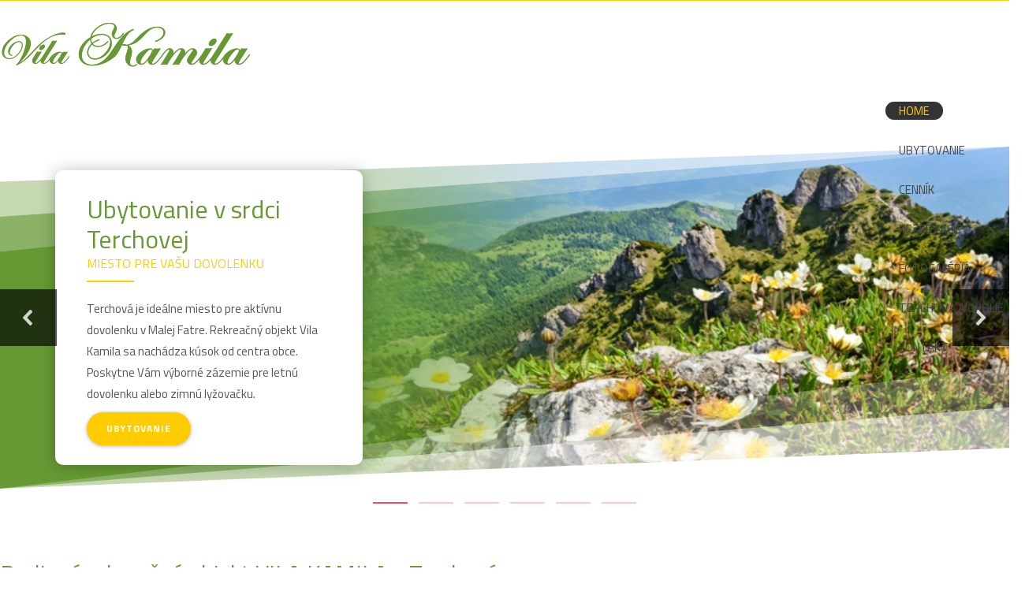

--- FILE ---
content_type: text/html; charset=utf-8
request_url: https://www.vilakamila.sk/
body_size: 19854
content:
<!DOCTYPE html>
<html xml:lang="sk-sk" lang="sk-sk"  dir="ltr" class="bootstrap3 homepage com_content view-article top_menu_inheader">
<head>
<base href="https://www.vilakamila.sk/" />
	<meta http-equiv="content-type" content="text/html; charset=utf-8" />
	<meta name="robots" content="index, follow" />
	<meta name="viewport" content="width=device-width, initial-scale=1.0, maximum-scale=1.0, user-scalable=no" />
	<meta name="description" content="Rodinný rekreačný objekt Vila Kamila - ubytovanie v Terchovej" />
	<title>Rodinný rekreačný objekt Vila Kamila - ubytovanie v Terchovej</title>
	<link href="/templates/vilakamila/favicon.ico" rel="shortcut icon" type="image/vnd.microsoft.icon" />
	<link href="//fonts.googleapis.com/css?family=Titillium+Web:200,300,400,600,700&subset=latin,latin-ext" rel="stylesheet" type="text/css" />
	<link href="/plugins/system/yjsg/assets/css/font-awesome.min.css" rel="stylesheet" type="text/css" />
	<link href="/templates/vilakamila/css_compiled/bootstrap-blue.css" rel="stylesheet" type="text/css" />
	<link href="/plugins/system/yjsg/assets/css/template.css" rel="stylesheet" type="text/css" />
	<link href="/plugins/system/yjsg/assets/css/yjsgmenus.css" rel="stylesheet" type="text/css" />
	<link href="/templates/vilakamila/css/layout.css" rel="stylesheet" type="text/css" />
	<link href="/templates/vilakamila/css/blue.css" rel="stylesheet" type="text/css" />
	<link href="/plugins/system/yjsg/assets/css/yjresponsive.css" rel="stylesheet" type="text/css" />
	<link href="/templates/vilakamila/css/custom_responsive.css" rel="stylesheet" type="text/css" />
	<link href="/plugins/system/yjsg/assets/src/mediaelement/mediaelementplayer.min.css" rel="stylesheet" type="text/css" />
	<link href="/templates/vilakamila/css/custom.css" rel="stylesheet" type="text/css" />
	<link href="/plugins/system/cookiespolicynotificationbar/assets/css/cpnb-style.min.css" rel="stylesheet" media="all" type="text/css" />
	<link href="/plugins/system/cookiespolicynotificationbar/assets/css/balloon.min.css" rel="stylesheet" media="all" type="text/css" />
	<style type="text/css">
body{font-size:15px;}#logo,#logoholder{width:320px;height:100px;}.yjsgsitew{width:1300px;}#midblock{width:100%;}{width:0%;}#logo{background: url(https://www.vilakamila.sk/images/logovilakamila.png)  no-repeat 0px 0px; !important;}ul.yjsgmenu div.ulholder ul{width:220px;}ul.yjsgmenu ul div.ulholder{left:100%;}ul.yjsgmenu ul.level1,ul.yjsgmenu.megadropline ul.level2{margin-top:10px;}ul.yjsgmenu ul ul {margin-left:10px;}
.yjsgrtl ul.yjsgmenu ul ul {margin-right:10px;}body,h1,h2,h3,h4,h5,h6,.article_title,.module_title,.pagetitle{font-family:Titillium Web,sans-serif;font-weight:400&subset=latin,latin-ext;}a,.highlight,[class*='facolor'].fa:before,#features-tabs .yjsgShortcodeTabs li.active a,.eximium-list li a:hover,.yjsgmenu li a:hover{color:#669933;}.yjsg1,.eximium-intro .fa-border,#features-tabs .yjsgShortcodeTabs li a,[class*='yjsg-button-color']{background:#669933;}::selection{background:#669933;}::-moz-selection{background:#669933;}.eximium-intro .fa-border:after{border-color:#669933 transparent;}#features-tabs .yjsgShortcodeTabs{border-color:#669933;}a:focus,a:hover,.yjsg1 a:hover{color:#406020;}[class*='yjsg-button-color']:hover{background:#4d7326;}[class*='yjsg-button-color']{background:#669933;}[class*='yjsg-button-color']:hover{background:#59862d;}#typosticky.yjsg-sticky.fixed{max-width:1300px;margin:0 auto;padding:15px;}.yjsg-sub-heading,.yjsg-sticky-menu a.active-scroll,[data-sticky-block] a.active-scroll:before{border-color:#669933;}[class*='facolor'].fa:before{color:#669933;}#user1.yjsgxhtml{width:100.00%;}#user16.yjsgxhtml{width:100.00%;}#user21.yjsgxhtml{width:33.33%;}#user22.yjsgxhtml{width:33.33%;}#user23.yjsgxhtml{width:33.33%;}
				.rt-table {
					overflow: hidden;
				margin: 1em 0; min-width: 100%; background: #ffffff; color: #666666; border-radius: 0.0em; 
				}
				.rt-table tr {
				border-top: 1px solid #dddddd; border-bottom: 1px solid #dddddd; 
				}
				.rt-table th {
					display: none;
				}
				
				.rt-table td {
					display: block;
				}
				.rt-table td {
				padding: 0.25em 0.5em; margin: 0.5em 1em; text-align: left; 
				}
										
				.rt-table th{
				
				}
				.rt-table th, .rt-table td:before {
				color: #cc3300; padding: 0.25em 0.5em; 
				}
							
				.rt-table td.rt-td-heading:before {
					display: inline-block;
				content: attr(data-th) ": "; font-weight: bold; width: 6.5em; 
				}
				
					@media (min-width: 480px) {
						
						.rt-table th {
							display: table-cell;
						font-weight: bold; text-align: left; padding: 1em !important; 
						}
						.rt-table td {
							display: table-cell;
						text-align: left; padding: 1em !important; 						
						}
						
						.rt-table th:first-child, .rt-table td:first-child {
							padding-left: 0;
						}
						.rt-table th:last-child, .rt-table td:last-child {
							padding-right: 0;
						}
						.rt-table td.rt-td-heading:before {
							display: none;
						}
					}
					

/* BEGIN: Cookies Policy Notification Bar - J! system plugin (Powered by: Web357.com) */
.cpnb-outer { border-color: rgba(100, 100, 100, 0.8); }
.cpnb-outer.cpnb-div-position-top { border-bottom-width: 1px; }
.cpnb-outer.cpnb-div-position-bottom { border-top-width: 1px; }
.cpnb-outer.cpnb-div-position-top-left, .cpnb-outer.cpnb-div-position-top-right, .cpnb-outer.cpnb-div-position-bottom-left, .cpnb-outer.cpnb-div-position-bottom-right { border-width: 1px; }
.cpnb-message { color: #ffffff; }
.cpnb-message a { color: #ffffff }
.cpnb-button, .cpnb-button-ok, .cpnb-m-enableAllButton { -webkit-border-radius: 4px; -moz-border-radius: 4px; border-radius: 4px; font-size: 12px; color: #ffffff; background-color: rgba(0, 0, 0, 0.7); }
.cpnb-button:hover, .cpnb-button:focus, .cpnb-button-ok:hover, .cpnb-button-ok:focus, .cpnb-m-enableAllButton:hover, .cpnb-m-enableAllButton:focus { color: #ffffff; background-color: rgba(0, 0, 0, 1); }
.cpnb-button-decline, .cpnb-button-delete, .cpnb-button-decline-modal, .cpnb-m-DeclineAllButton { color: #ffffff; background-color: rgba(0, 0, 0, 0.7); }
.cpnb-button-decline:hover, .cpnb-button-decline:focus, .cpnb-button-delete:hover, .cpnb-button-delete:focus, .cpnb-button-decline-modal:hover, .cpnb-button-decline-modal:focus, .cpnb-m-DeclineAllButton:hover, .cpnb-m-DeclineAllButton:focus { color: #ffffff; background-color: rgba(0, 0, 0, 1); }
.cpnb-button-cancel, .cpnb-button-reload, .cpnb-button-cancel-modal { color: #ffffff; background-color: rgba(0, 0, 0, 0.7); }
.cpnb-button-cancel:hover, .cpnb-button-cancel:focus, .cpnb-button-reload:hover, .cpnb-button-reload:focus, .cpnb-button-cancel-modal:hover, .cpnb-button-cancel-modal:focus { color: #ffffff; background-color: rgba(0, 0, 0, 1); }
.cpnb-button-settings, .cpnb-button-settings-modal { color: #ffffff; background-color: rgba(0, 0, 0, 0.7); }
.cpnb-button-settings:hover, .cpnb-button-settings:focus, .cpnb-button-settings-modal:hover, .cpnb-button-settings-modal:focus { color: #ffffff; background-color: rgba(0, 0, 0, 1); }
.cpnb-button-more-default, .cpnb-button-more-modal { color: #ffffff; background-color: rgba(0, 0, 0, 0.7); }
.cpnb-button-more-default:hover, .cpnb-button-more-modal:hover, .cpnb-button-more-default:focus, .cpnb-button-more-modal:focus { color: #ffffff; background-color: rgba(0, 0, 0, 1); }
.cpnb-m-SaveChangesButton { color: #ffffff; background-color: rgba(0, 0, 0, 0.7); }
.cpnb-m-SaveChangesButton:hover, .cpnb-m-SaveChangesButton:focus { color: #ffffff; background-color: rgba(0, 0, 0, 1); }
@media only screen and (max-width: 600px) {
.cpnb-left-menu-toggle::after, .cpnb-left-menu-toggle-button {
content: "Categories";
}
}
/* END: Cookies Policy Notification Bar - J! system plugin (Powered by: Web357.com) */

	</style>
	<script type="application/json" class="joomla-script-options new">{"csrf.token":"e3e120a7a3852bacedc4a7ccae777240","system.paths":{"root":"","base":""}}</script>
	<script src="/media/jui/js/jquery.min.js?bb8325e4805f679973901873fc902429" type="text/javascript"></script>
	<script src="/media/jui/js/jquery-noconflict.js?bb8325e4805f679973901873fc902429" type="text/javascript"></script>
	<script src="/media/jui/js/jquery-migrate.min.js?bb8325e4805f679973901873fc902429" type="text/javascript"></script>
	<script src="/media/system/js/core.js?bb8325e4805f679973901873fc902429" type="text/javascript"></script>
	<script src="/plugins/system/yjsg/assets/src/yjsg.jquicustom.min.js" type="text/javascript"></script>
	<script src="/plugins/system/yjsg/assets/bootstrap3/js/bootstrap.min.js" type="text/javascript"></script>
	<script src="/plugins/system/yjsg/assets/src/yjsg.site.plugins.js" type="text/javascript"></script>
	<script src="/plugins/system/yjsg/assets/src/yjsg.site.js" type="text/javascript"></script>
	<script src="/plugins/system/yjsg/assets/src/yjsg.responsive.js" type="text/javascript"></script>
	<script src="/plugins/system/yjsg/assets/src/mediaelement/mediaelement-and-player.min.js" type="text/javascript"></script>
	<script src="/plugins/system/yjsg/assets/src/mediaelement/froogaloop2.min.js" type="text/javascript"></script>
	<script src="/plugins/system/yjsg/assets/src/magnific/yjsg.magnific.popup.min.js" type="text/javascript"></script>
	<script src="/plugins/system/cookiespolicynotificationbar/assets/js/cookies-policy-notification-bar.min.js" type="text/javascript"></script>
	<script type="text/javascript">
jQuery(function($){ initTooltips(); $("body").on("subform-row-add", initTooltips); function initTooltips (event, container) { container = container || document;$(container).find(".hasTooltip").tooltip({"html": true,"container": "body"});} });

// BEGIN: Cookies Policy Notification Bar - J! system plugin (Powered by: Web357.com)
var cpnb_config = {"w357_joomla_caching":0,"w357_position":"bottom","w357_show_close_x_icon":"1","w357_hide_after_time":"display_always","w357_duration":"60","w357_animate_duration":"1000","w357_limit":"0","w357_message":"Súbory cookie používame na zlepšenie vášho zážitku na našej webovej stránke. Prehliadaním tejto webovej stránky vyjadrujete súhlas s naším používaním súborov cookie. ","w357_display_ok_btn":"1","w357_buttonText":"OK, súhlasím","w357_display_decline_btn":"1","w357_buttonDeclineText":"Odmietnuť","w357_display_cancel_btn":"1","w357_buttonCancelText":"Zrušiť","w357_display_settings_btn":"1","w357_buttonSettingsText":"Nastavenia","w357_buttonMoreText":"Viac info","w357_buttonMoreLink":"\/pravidla-pouzivania-cookies","w357_display_more_info_btn":"1","w357_fontColor":"#ffffff","w357_linkColor":"#ffffff","w357_fontSize":"12px","w357_backgroundColor":"rgba(100, 100, 100, 0.8)","w357_borderWidth":"1","w357_body_cover":"1","w357_overlay_state":"0","w357_overlay_color":"rgba(10, 10, 10, 0.3)","w357_height":"auto","w357_cookie_name":"cookiesDirective","w357_link_target":"_self","w357_popup_width":"800","w357_popup_height":"600","w357_customText":"\u003Ch1\u003E\u003Cspan class=\u0022VIiyi\u0022 lang=\u0022sk\u0022 style=\u0022font-size: 24pt;\u0022\u003E\u003Cspan class=\u0022JLqJ4b\u0022 data-language-for-alternatives=\u0022sk\u0022 data-language-to-translate-into=\u0022auto\u0022 data-phrase-index=\u00220\u0022\u003EZásady používania súborov cookie\u003C\/span\u003E\u003C\/span\u003E\u003C\/h1\u003E\r\n\u003Chr \/\u003E\r\n\u003Ch3\u003E\u003Cspan class=\u0022VIiyi\u0022 lang=\u0022sk\u0022\u003E\u003Cspan class=\u0022JLqJ4b\u0022 data-language-for-alternatives=\u0022sk\u0022 data-language-to-translate-into=\u0022auto\u0022 data-phrase-index=\u00220\u0022\u003EVšeobecné použitie\u003C\/span\u003E\u003C\/span\u003E\u003C\/h3\u003E\r\n\u003Cp\u003E\u003Cspan class=\u0022VIiyi\u0022 lang=\u0022sk\u0022\u003E\u003Cspan class=\u0022JLqJ4b\u0022 data-language-for-alternatives=\u0022sk\u0022 data-language-to-translate-into=\u0022auto\u0022 data-phrase-index=\u00220\u0022\u003ENa našom webe používame cookies, sledovacie pixely a súvisiace technológie. Súbory cookie sú malé dátové súbory, ktoré poskytuje naša platforma a ktoré sa ukladajú vo vašom zariadení. Naše webové stránky používajú súbory cookie, ktoré sme sami alebo tretie strany aktivovali, na rôzne účely vrátane prevádzkovania a personalizácie webových stránok. Súbory cookie sa tiež môžu použiť na sledovanie toho, ako používate web na zacielenie reklám na vás na iných webových stránkach.\u003C\/span\u003E\u003C\/span\u003E\u003C\/p\u003E\r\n\u003Ch3\u003E\u003Cspan class=\u0022VIiyi\u0022 lang=\u0022sk\u0022\u003E\u003Cspan class=\u0022JLqJ4b\u0022 data-language-for-alternatives=\u0022sk\u0022 data-language-to-translate-into=\u0022auto\u0022 data-phrase-index=\u00220\u0022\u003ETretie strany\u003C\/span\u003E\u003C\/span\u003E\u003C\/h3\u003E\r\n\u003Cp\u003E\u003Cspan class=\u0022VIiyi\u0022 lang=\u0022sk\u0022\u003E\u003Cspan class=\u0022JLqJ4b\u0022 data-language-for-alternatives=\u0022sk\u0022 data-language-to-translate-into=\u0022auto\u0022 data-phrase-index=\u00220\u0022\u003ENaše webové stránky využívajú rôzne služby tretích strán. Prostredníctvom používania našej webovej stránky môžu tieto služby umiestňovať anonymné súbory cookie do prehliadača návštevníka a môžu posielať svoje vlastné súbory cookie do súboru cookie návštevníka. Niektoré z týchto služieb okrem iného zahŕňajú: Google, Facebook, Twitter, Adroll, MailChimp, Sucuri, Intercom a ďalšie sociálne siete, reklamné agentúry, bezpečnostné brány firewall, analytické spoločnosti a poskytovatelia služieb. Tieto služby môžu tiež zhromažďovať a používať anonymné identifikátory, ako sú IP adresa, sprostredkovateľ HTTP, jedinečný identifikátor zariadenia a ďalšie neidentifikovateľné informácie a protokoly servera.\u003C\/span\u003E\u003C\/span\u003E\u003C\/p\u003E\r\n\u003Chr \/\u003E\r\n\u003Cp\u003E\u003Cbr \/\u003E Komplexné info o cookies používaných na našom webe nájdete tu:\u003C\/p\u003E\r\n\u003Cp\u003E\u003Ca href=\u0022pravidla-pouzivania-cookies\u0022 target=\u0022_blank\u0022 rel=\u0022noopener noreferrer\u0022\u003Ehttps:\/\/www.edmax.sk\/pravidla-pouzivania-cookies\u003C\/a\u003E\u003C\/p\u003E","w357_more_info_btn_type":"menu_item","w357_blockCookies":"1","w357_autoAcceptAfterScrolling":"0","w357_numOfScrolledPixelsBeforeAutoAccept":"300","w357_reloadPageAfterAccept":"1","w357_enableConfirmationAlerts":"0","w357_enableConfirmationAlertsForAcceptBtn":0,"w357_enableConfirmationAlertsForDeclineBtn":0,"w357_enableConfirmationAlertsForDeleteBtn":0,"w357_confirm_allow_msg":"Vykonaním tejto akcie povolíte všetky súbory cookie nastavené touto webovou stránkou. Ste si istý, že chcete povoliť všetky cookies na tomto webe?","w357_confirm_delete_msg":"Vykonaním tejto akcie odstránite všetky súbory cookie nastavené touto webovou stránkou. Ste si istý, že chcete zakázať a vymazať všetky cookies z vášho prehliadača? ","w357_show_in_iframes":"0","w357_shortcode_is_enabled_on_this_page":0,"w357_base_url":"https:\/\/www.vilakamila.sk\/sk\/","w357_current_url":"https:\/\/www.vilakamila.sk\/","w357_always_display":"0","w357_show_notification_bar":true,"w357_expiration_cookieSettings":"365","w357_expiration_cookieAccept":"365","w357_expiration_cookieDecline":"180","w357_expiration_cookieCancel":"3","w357_accept_button_class_notification_bar":"cpnb-accept-btn","w357_decline_button_class_notification_bar":"cpnb-decline-btn","w357_cancel_button_class_notification_bar":"cpnb-cancel-btn","w357_settings_button_class_notification_bar":"cpnb-settings-btn","w357_moreinfo_button_class_notification_bar":"cpnb-moreinfo-btn","w357_accept_button_class_notification_bar_modal_window":"cpnb-accept-btn-m","w357_decline_button_class_notification_bar_modal_window":"cpnb-decline-btn-m","w357_save_button_class_notification_bar_modal_window":"cpnb-save-btn-m","w357_buttons_ordering":"[\u0022ok\u0022,\u0022decline\u0022,\u0022cancel\u0022,\u0022settings\u0022,\u0022moreinfo\u0022]"};
// END: Cookies Policy Notification Bar - J! system plugin (Powered by: Web357.com)


// BEGIN: Cookies Policy Notification Bar - J! system plugin (Powered by: Web357.com)
var cpnb_cookiesCategories = {"cookie_categories_group0":{"cookie_category_id":"required-cookies","cookie_category_name":"Požadované súbory cookie","cookie_category_description":"Požadované alebo funkčné súbory cookie sa týkajú funkčnosti našich webových stránok a umožňujú nám zlepšovať služby, ktoré vám ponúkame prostredníctvom našich webových stránok, napríklad tým, že vám umožňujú prenášať informácie medzi stránkami našej webovej lokality, aby ste nemuseli znova zadávať informácie, alebo rozpoznaním vašich preferencií, keď sa vrátite na našu webovú stránku.\r\n\u003Cbr\u003E\r\nKomplexné info o cookies používaných na našom webe nájdete tu: \u003Cp\u003E\u003Ca href=\u0022pravidla-pouzivania-cookies\u0022 rel=\u0022noopener noreferrer\u0022\u003Ehttps:\/\/www.vilakamila.sk\/pravidla-pouzivania-cookies\u003C\/a\u003E\u003C\/p\u003E","cookie_category_checked_by_default":"2","cookie_category_status":"1"},"cookie_categories_group1":{"cookie_category_id":"analytical-cookies","cookie_category_name":"Analytické súbory cookie","cookie_category_description":"Analytické cookies nám umožňujú rozpoznať a spočítať počet návštevníkov našej webovej stránky, vidieť, ako sa návštevníci pohybujú po webovej stránke, keď ju používajú, a zaznamenať, ktorý obsah si diváci prezerajú a ktorý ich zaujíma. Pomáha nám to určiť, ako často sa stránky a reklamy a určiť najobľúbenejšie oblasti našej webovej stránky. Pomáha nám to zlepšovať služby, ktoré vám ponúkame, tým, že nám pomáhate zabezpečiť, aby naši používatelia našli informácie, ktoré hľadajú, poskytovaním anonymizovaných demografických údajov tretím stranám, aby sme vám mohli lepšie zacieliť reklamu, a sledovaním úspech reklamných kampaní na našej webovej stránke.\r\n\u003Cbr\u003E\r\nKomplexné info o cookies používaných na našom webe nájdete tu: \u003Cp\u003E\u003Ca href=\u0022pravidla-pouzivania-cookies\u0022  rel=\u0022noopener noreferrer\u0022\u003Ehttps:\/\/www.vilakamila.sk\/pravidla-pouzivania-cookies\u003C\/a\u003E\u003C\/p\u003E","cookie_category_checked_by_default":"0","cookie_category_status":"1"},"cookie_categories_group2":{"cookie_category_id":"social-media-cookies","cookie_category_name":"Sociálne médiá","cookie_category_description":"Tieto súbory cookie vám umožňujú zdieľať obsah webových stránok s platformami sociálnych médií (napr. Facebook, Twitter, Instagram). Nemáme žiadnu kontrolu nad týmito súbormi cookie, pretože ich nastavujú samotné platformy sociálnych médií.\u003Cbr\u003E\r\nKomplexné info o cookies používaných na našom webe nájdete tu: \u003Cp\u003E\u003Ca href=\u0022pravidla-pouzivania-cookies\u0022 rel=\u0022noopener noreferrer\u0022\u003Ehttps:\/\/www.vilakamila.sk\/pravidla-pouzivania-cookies\u003C\/a\u003E\u003C\/p\u003E","cookie_category_checked_by_default":"0","cookie_category_status":"1"},"cookie_categories_group3":{"cookie_category_id":"targeted-advertising-cookies","cookie_category_name":"Súbory cookie cielenej reklamy","cookie_category_description":"Reklamné a cielené súbory cookie sa používajú na poskytovanie relevantnejších reklám pre vás, ale môžu tiež obmedziť počet zobrazení reklamy a môžu sa použiť na zmapovanie účinnosti reklamnej kampane sledovaním kliknutí používateľov. Môžu tiež poskytnúť bezpečnosť pri transakciách. Zvyčajne ich umiestňujú reklamné siete tretích strán so súhlasom prevádzkovateľa webovej stránky, ale môže ich umiestniť samotný prevádzkovateľ. Môžu si zapamätať, že ste navštívili webovú stránku, a tieto informácie môžu zdieľať s inými organizáciami vrátane iných inzerentov. Nemôžu však určiť, kto ste, pretože zhromaždené údaje nie sú nikdy prepojené s vaším profilom.\u003Cbr\u003E\r\nKomplexné info o cookies používaných na našom webe nájdete tu: \u003Cp\u003E\u003Ca href=\u0022pravidla-pouzivania-cookies\u0022 rel=\u0022noopener noreferrer\u0022\u003Ehttps:\/\/www.vilakamila.sk\/pravidla-pouzivania-cookies\u003C\/a\u003E\u003C\/p\u003E","cookie_category_checked_by_default":"0","cookie_category_status":"1"}};
// END: Cookies Policy Notification Bar - J! system plugin (Powered by: Web357.com)


// BEGIN: Cookies Policy Notification Bar - J! system plugin (Powered by: Web357.com)
var cpnb_manager = {"w357_m_modalState":"1","w357_m_floatButtonState":"1","w357_m_floatButtonPosition":"bottom_left","w357_m_HashLink":"cookies","w357_m_modal_menuItemSelectedBgColor":"rgba(112, 112, 112, 1)","w357_m_saveChangesButtonColorAfterChange":"rgba(112, 112, 112, 1)","w357_m_floatButtonIconSrc":"https:\/\/www.vilakamila.sk\/media\/plg_system_cookiespolicynotificationbar\/icons\/cpnb-cookies-manager-icon-1-64x64.png","w357_m_FloatButtonIconType":"image","w357_m_FloatButtonIconFontAwesomeName":"fas fa-cookie-bite","w357_m_FloatButtonIconFontAwesomeSize":"fa-lg","w357_m_FloatButtonIconFontAwesomeColor":"rgba(61, 47, 44, 0.84)","w357_m_FloatButtonIconUikitName":"cog","w357_m_FloatButtonIconUikitSize":"1","w357_m_FloatButtonIconUikitColor":"rgba(61, 47, 44, 0.84)","w357_m_floatButtonText":"Cookies Manažér","w357_m_modalHeadingText":"Pokročilé nastavenie Cookies","w357_m_checkboxText":"Zapnuté","w357_m_lockedText":"(Uzamknuté)","w357_m_EnableAllButtonText":"Povoliť všetky Cookies","w357_m_DeclineAllButtonText":"Zakázať všetky Cookies","w357_m_SaveChangesButtonText":"Uložiť Nastavenia","w357_m_confirmationAlertRequiredCookies":"Tieto súbory cookie sú pre túto webovú stránku nevyhnutne potrebné. Túto kategóriu súborov cookie nemôžete zakázať. Ďakujeme za pochopenie!"};
// END: Cookies Policy Notification Bar - J! system plugin (Powered by: Web357.com)
function do_nothing() { return; }
	</script>
	<link rel="apple-touch-icon" sizes="57x57" href="/templates/vilakamila/images/system/appleicons/apple-icon-57x57.png" />
	<link rel="apple-touch-icon" sizes="72x72" href="/templates/vilakamila/images/system/appleicons/apple-icon-72x72.png" />
	<link rel="apple-touch-icon" sizes="114x114" href="/templates/vilakamila/images/system/appleicons/apple-icon-114x114.png" />
	<link rel="apple-touch-icon" sizes="144x144" href="/templates/vilakamila/images/system/appleicons/apple-icon-144x144.png" />
<script type="text/javascript" src="https://www.vilakamila.sk/components/com_bagallery/libraries/modal/ba_modal.js?2.3.1"></script><link rel="stylesheet" href="https://www.vilakamila.sk/components/com_bagallery/assets/css/ba-style.css?2.3.1"><link rel="stylesheet" href="https://www.vilakamila.sk/components/com_bagallery/assets/css/ba-effects.css?2.3.1"><script type="text/javascript" src="https://www.vilakamila.sk/components/com_bagallery/libraries/ba_isotope/ba_isotope.js?2.3.1"></script><script type="text/javascript" src="https://www.vilakamila.sk/components/com_bagallery/libraries/lazyload/jquery.lazyload.min.js?2.3.1"></script><script type="text/javascript" src="https://www.vilakamila.sk/components/com_bagallery/assets/js/ba-gallery.js?2.3.1"></script><link rel="stylesheet" type="text/css" href="/media/smartslider3/src/SmartSlider3/Application/Frontend/Assets/dist/smartslider.min.css?ver=76b60e7d" media="all">
<link rel="stylesheet" type="text/css" href="https://fonts.googleapis.com/css?display=swap&amp;family=Titillium+Web%3A300%2C400" media="all">
<style data-related="n2-ss-3">div#n2-ss-3 .n2-ss-slider-1{display:grid;position:relative;}div#n2-ss-3 .n2-ss-slider-2{display:grid;position:relative;overflow:hidden;padding:0px 0px 0px 0px;border:0px solid RGBA(62,62,62,1);border-radius:0px;background-clip:padding-box;background-repeat:repeat;background-position:50% 50%;background-size:cover;background-attachment:scroll;z-index:1;}div#n2-ss-3:not(.n2-ss-loaded) .n2-ss-slider-2{background-image:none !important;}div#n2-ss-3 .n2-ss-slider-3{display:grid;grid-template-areas:'cover';position:relative;overflow:hidden;z-index:10;}div#n2-ss-3 .n2-ss-slider-3 > *{grid-area:cover;}div#n2-ss-3 .n2-ss-slide-backgrounds,div#n2-ss-3 .n2-ss-slider-3 > .n2-ss-divider{position:relative;}div#n2-ss-3 .n2-ss-slide-backgrounds{z-index:10;}div#n2-ss-3 .n2-ss-slide-backgrounds > *{overflow:hidden;}div#n2-ss-3 .n2-ss-slide-background{transform:translateX(-100000px);}div#n2-ss-3 .n2-ss-slider-4{place-self:center;position:relative;width:100%;height:100%;z-index:20;display:grid;grid-template-areas:'slide';}div#n2-ss-3 .n2-ss-slider-4 > *{grid-area:slide;}div#n2-ss-3.n2-ss-full-page--constrain-ratio .n2-ss-slider-4{height:auto;}div#n2-ss-3 .n2-ss-slide{display:grid;place-items:center;grid-auto-columns:100%;position:relative;z-index:20;-webkit-backface-visibility:hidden;transform:translateX(-100000px);}div#n2-ss-3 .n2-ss-slide{perspective:1000px;}div#n2-ss-3 .n2-ss-slide-active{z-index:21;}.n2-ss-background-animation{position:absolute;top:0;left:0;width:100%;height:100%;z-index:3;}div#n2-ss-3 .n2-ss-button-container,div#n2-ss-3 .n2-ss-button-container a{display:block;}div#n2-ss-3 .n2-ss-button-container--non-full-width,div#n2-ss-3 .n2-ss-button-container--non-full-width a{display:inline-block;}div#n2-ss-3 .n2-ss-button-container.n2-ss-nowrap{white-space:nowrap;}div#n2-ss-3 .n2-ss-button-container a div{display:inline;font-size:inherit;text-decoration:inherit;color:inherit;line-height:inherit;font-family:inherit;font-weight:inherit;}div#n2-ss-3 .n2-ss-button-container a > div{display:inline-flex;align-items:center;vertical-align:top;}div#n2-ss-3 .n2-ss-button-container span{font-size:100%;vertical-align:baseline;}div#n2-ss-3 .n2-ss-button-container a[data-iconplacement="left"] span{margin-right:0.3em;}div#n2-ss-3 .n2-ss-button-container a[data-iconplacement="right"] span{margin-left:0.3em;}div#n2-ss-3 .n2-ss-background-animation{position:absolute;top:0;left:0;width:100%;height:100%;z-index:3;}div#n2-ss-3 .n2-ss-background-animation .n2-ss-slide-background{z-index:auto;}div#n2-ss-3 .n2-bganim-side{position:absolute;left:0;top:0;overflow:hidden;background:RGBA(51,51,51,1);}div#n2-ss-3 .n2-bganim-tile-overlay-colored{z-index:100000;background:RGBA(51,51,51,1);}div#n2-ss-3 .nextend-arrow{cursor:pointer;overflow:hidden;line-height:0 !important;z-index:18;-webkit-user-select:none;}div#n2-ss-3 .nextend-arrow img{position:relative;display:block;}div#n2-ss-3 .nextend-arrow img.n2-arrow-hover-img{display:none;}div#n2-ss-3 .nextend-arrow:FOCUS img.n2-arrow-hover-img,div#n2-ss-3 .nextend-arrow:HOVER img.n2-arrow-hover-img{display:inline;}div#n2-ss-3 .nextend-arrow:FOCUS img.n2-arrow-normal-img,div#n2-ss-3 .nextend-arrow:HOVER img.n2-arrow-normal-img{display:none;}div#n2-ss-3 .nextend-arrow-animated{overflow:hidden;}div#n2-ss-3 .nextend-arrow-animated > div{position:relative;}div#n2-ss-3 .nextend-arrow-animated .n2-active{position:absolute;}div#n2-ss-3 .nextend-arrow-animated-fade{transition:background 0.3s, opacity 0.4s;}div#n2-ss-3 .nextend-arrow-animated-horizontal > div{transition:all 0.4s;transform:none;}div#n2-ss-3 .nextend-arrow-animated-horizontal .n2-active{top:0;}div#n2-ss-3 .nextend-arrow-previous.nextend-arrow-animated-horizontal .n2-active{left:100%;}div#n2-ss-3 .nextend-arrow-next.nextend-arrow-animated-horizontal .n2-active{right:100%;}div#n2-ss-3 .nextend-arrow-previous.nextend-arrow-animated-horizontal:HOVER > div,div#n2-ss-3 .nextend-arrow-previous.nextend-arrow-animated-horizontal:FOCUS > div{transform:translateX(-100%);}div#n2-ss-3 .nextend-arrow-next.nextend-arrow-animated-horizontal:HOVER > div,div#n2-ss-3 .nextend-arrow-next.nextend-arrow-animated-horizontal:FOCUS > div{transform:translateX(100%);}div#n2-ss-3 .nextend-arrow-animated-vertical > div{transition:all 0.4s;transform:none;}div#n2-ss-3 .nextend-arrow-animated-vertical .n2-active{left:0;}div#n2-ss-3 .nextend-arrow-previous.nextend-arrow-animated-vertical .n2-active{top:100%;}div#n2-ss-3 .nextend-arrow-next.nextend-arrow-animated-vertical .n2-active{bottom:100%;}div#n2-ss-3 .nextend-arrow-previous.nextend-arrow-animated-vertical:HOVER > div,div#n2-ss-3 .nextend-arrow-previous.nextend-arrow-animated-vertical:FOCUS > div{transform:translateY(-100%);}div#n2-ss-3 .nextend-arrow-next.nextend-arrow-animated-vertical:HOVER > div,div#n2-ss-3 .nextend-arrow-next.nextend-arrow-animated-vertical:FOCUS > div{transform:translateY(100%);}div#n2-ss-3 .nextend-indicator-pie{z-index:16;}div#n2-ss-3 .n2-ss-control-bullet{visibility:hidden;text-align:center;justify-content:center;z-index:14;}div#n2-ss-3 .n2-ss-control-bullet--calculate-size{left:0 !important;}div#n2-ss-3 .n2-ss-control-bullet-horizontal.n2-ss-control-bullet-fullsize{width:100%;}div#n2-ss-3 .n2-ss-control-bullet-vertical.n2-ss-control-bullet-fullsize{height:100%;flex-flow:column;}div#n2-ss-3 .nextend-bullet-bar{display:inline-flex;vertical-align:top;visibility:visible;align-items:center;flex-wrap:wrap;}div#n2-ss-3 .n2-bar-justify-content-left{justify-content:flex-start;}div#n2-ss-3 .n2-bar-justify-content-center{justify-content:center;}div#n2-ss-3 .n2-bar-justify-content-right{justify-content:flex-end;}div#n2-ss-3 .n2-ss-control-bullet-vertical > .nextend-bullet-bar{flex-flow:column;}div#n2-ss-3 .n2-ss-control-bullet-fullsize > .nextend-bullet-bar{display:flex;}div#n2-ss-3 .n2-ss-control-bullet-horizontal.n2-ss-control-bullet-fullsize > .nextend-bullet-bar{flex:1 1 auto;}div#n2-ss-3 .n2-ss-control-bullet-vertical.n2-ss-control-bullet-fullsize > .nextend-bullet-bar{height:100%;}div#n2-ss-3 .nextend-bullet-bar .n2-bullet{cursor:pointer;transition:background-color 0.4s;}div#n2-ss-3 .nextend-bullet-bar .n2-bullet.n2-active{cursor:default;}div#n2-ss-3 div.n2-ss-bullet-thumbnail-container{position:absolute;z-index:10000000;}div#n2-ss-3 .n2-ss-bullet-thumbnail-container .n2-ss-bullet-thumbnail{background-size:cover;background-repeat:no-repeat;background-position:center;}div#n2-ss-3 .n-uc-jl4Jf8owsJ7c-inner{background-color:RGBA(255,255,255,1);border-radius:10px;box-shadow:0px 1px 20px 1px RGBA(0,0,0,0.23);}div#n2-ss-3 .n2-font-0bb23dca90c892ea4f63cbd528c24e4e-hover{font-family: 'Titillium Web';color: #669933;font-size:200%;text-shadow: none;line-height: 1.2;font-weight: normal;font-style: normal;text-decoration: none;text-align: left;letter-spacing: normal;word-spacing: normal;text-transform: none;}div#n2-ss-3 .n2-font-e111522326b3bec13416fc1206e673eb-hover{font-family: 'Titillium Web';color: #ffcc00;font-size:100%;text-shadow: none;line-height: 1.5;font-weight: normal;font-style: normal;text-decoration: none;text-align: left;letter-spacing: normal;word-spacing: normal;text-transform: none;}div#n2-ss-3 .n2-font-2760c0f7edff52685f9423392d8b39f9-paragraph{font-family: 'Titillium Web';color: #565656;font-size:93.75%;text-shadow: none;line-height: 1.8;font-weight: normal;font-style: normal;text-decoration: none;text-align: left;letter-spacing: normal;word-spacing: normal;text-transform: none;}div#n2-ss-3 .n2-font-2760c0f7edff52685f9423392d8b39f9-paragraph a, div#n2-ss-3 .n2-font-2760c0f7edff52685f9423392d8b39f9-paragraph a:FOCUS{font-family: 'Titillium Web';color: #1890d7;font-size:100%;text-shadow: none;line-height: 1.8;font-weight: normal;font-style: normal;text-decoration: none;text-align: left;letter-spacing: normal;word-spacing: normal;text-transform: none;}div#n2-ss-3 .n2-font-2760c0f7edff52685f9423392d8b39f9-paragraph a:HOVER, div#n2-ss-3 .n2-font-2760c0f7edff52685f9423392d8b39f9-paragraph a:ACTIVE{font-family: 'Titillium Web';color: #1890d7;font-size:100%;text-shadow: none;line-height: 1.8;font-weight: normal;font-style: normal;text-decoration: none;text-align: left;letter-spacing: normal;word-spacing: normal;text-transform: none;}div#n2-ss-3 .n2-font-9d783dccc6e2ec0845ab4aa6c16d9e74-link a{font-family: 'Titillium Web';color: #ffffff;font-size:75%;text-shadow: none;line-height: 1.5;font-weight: bold;font-style: normal;text-decoration: none;text-align: inherit;letter-spacing: 1px;word-spacing: normal;text-transform: none;font-weight: bold;}div#n2-ss-3 .n2-style-1217c6fd812912492f2d8a98f4d4dafc-heading{background: #ffcc00;opacity:1;padding:12px 25px 12px 25px ;box-shadow: 0px 1px 5px 0px RGBA(0,0,0,0.31);border: 0px solid RGBA(0,0,0,1);border-radius:99px;}div#n2-ss-3 .n-uc-YZtUygBw5Jfg-inner{background-color:RGBA(255,255,255,1);border-radius:10px;box-shadow:0px 1px 20px 1px RGBA(0,0,0,0.23);}div#n2-ss-3 .n-uc-hFmDO4bEjnxW-inner{background-color:RGBA(255,255,255,1);border-radius:10px;box-shadow:0px 1px 20px 1px RGBA(0,0,0,0.23);}div#n2-ss-3 .n-uc-KVM71MQkPxyB-inner{background-color:RGBA(255,255,255,1);border-radius:10px;box-shadow:0px 1px 20px 1px RGBA(0,0,0,0.23);}div#n2-ss-3 .n-uc-QzfpJHGYtcXL-inner{background-color:RGBA(255,255,255,1);border-radius:10px;box-shadow:0px 1px 20px 1px RGBA(0,0,0,0.23);}div#n2-ss-3 .n-uc-kZbqnzfwCFoq-inner{background-color:RGBA(255,255,255,1);border-radius:10px;box-shadow:0px 1px 20px 1px RGBA(0,0,0,0.23);}div#n2-ss-3 .n2-style-862d03e72b0fe0677a5e5da9390f9919-heading-active{background: RGBA(0,0,0,0.67);opacity:1;padding:20px 20px 20px 20px ;box-shadow: none;border: 0px solid RGBA(0,0,0,1);border-radius:0px;}div#n2-ss-3 .n2-style-862d03e72b0fe0677a5e5da9390f9919-heading-active.n2-active{background: #ffcc00;}div#n2-ss-3 .n2-style-40f07ef44383771ee6d3349650c4864f-dot{background: RGBA(241,76,106,0.3);opacity:1;padding:1px 22px 1px 22px ;box-shadow: none;border: 0px solid RGBA(0,0,0,1);border-radius:0px;margin:7px;}div#n2-ss-3 .n2-style-40f07ef44383771ee6d3349650c4864f-dot.n2-active, div#n2-ss-3 .n2-style-40f07ef44383771ee6d3349650c4864f-dot:HOVER, div#n2-ss-3 .n2-style-40f07ef44383771ee6d3349650c4864f-dot:FOCUS{background: #f14c6a;}div#n2-ss-3 .n2-ss-slide-limiter{max-width:1200px;}div#n2-ss-3 .n-uc-U3fvuIzyYsmQ{padding:0px 0px 0px 0px}div#n2-ss-3 .n-uc-2SoOmXgsaphH-inner{padding:30px 10px 30px 30px;justify-content:center}div#n2-ss-3 .n-uc-2SoOmXgsaphH{max-width: 430px;align-self:var(--ss-fs);}div#n2-ss-3 .n-uc-jl4Jf8owsJ7c-inner{padding:30px 40px 25px 40px}div#n2-ss-3 .n-uc-jl4Jf8owsJ7c-inner > .n2-ss-layer-row-inner{width:calc(100% + 21px);margin:-10px;flex-wrap:nowrap;}div#n2-ss-3 .n-uc-jl4Jf8owsJ7c-inner > .n2-ss-layer-row-inner > .n2-ss-layer[data-sstype="col"]{margin:10px}div#n2-ss-3 .n-uc-dIAPlYgTEolr-inner{padding:0px 0px 0px 0px;justify-content:center}div#n2-ss-3 .n-uc-dIAPlYgTEolr{width:100%}div#n2-ss-3 .n-uc-6JStAl8hdwfZ{--margin-bottom:10px}div#n2-ss-3 .n-uc-efE22zhHQsOn{height:2px}div#n2-ss-3 .n-uc-1BHd8DDs620h{--margin-top:20px}div#n2-ss-3 .n-uc-a7MgvzzHm7gN{--margin-top:10px;align-self:var(--ss-fs);}div#n2-ss-3 .n-uc-Yvo81KhD1rpc{padding:0px 0px 0px 0px}div#n2-ss-3 .n-uc-uviLlOW7BWsV-inner{padding:30px 10px 30px 30px;justify-content:center}div#n2-ss-3 .n-uc-uviLlOW7BWsV{max-width: 430px;align-self:var(--ss-fs);}div#n2-ss-3 .n-uc-YZtUygBw5Jfg-inner{padding:30px 40px 25px 40px}div#n2-ss-3 .n-uc-YZtUygBw5Jfg-inner > .n2-ss-layer-row-inner{width:calc(100% + 21px);margin:-10px;flex-wrap:nowrap;}div#n2-ss-3 .n-uc-YZtUygBw5Jfg-inner > .n2-ss-layer-row-inner > .n2-ss-layer[data-sstype="col"]{margin:10px}div#n2-ss-3 .n-uc-CMkYZ531C4ay-inner{padding:0px 0px 0px 0px;justify-content:center}div#n2-ss-3 .n-uc-CMkYZ531C4ay{width:100%}div#n2-ss-3 .n-uc-Cgdla9gvzFlN{--margin-bottom:10px}div#n2-ss-3 .n-uc-YuEx5JTW73PP{height:2px}div#n2-ss-3 .n-uc-vvCWF8ev1jZW{--margin-top:20px}div#n2-ss-3 .n-uc-YyC63ohC1oPj{--margin-top:10px;align-self:var(--ss-fs);}div#n2-ss-3 .n-uc-AYPcCif6kZRB{padding:0px 0px 0px 0px}div#n2-ss-3 .n-uc-jxuYO7qci1RM-inner{padding:30px 10px 30px 30px;justify-content:center}div#n2-ss-3 .n-uc-jxuYO7qci1RM{max-width: 430px;align-self:var(--ss-fs);}div#n2-ss-3 .n-uc-hFmDO4bEjnxW-inner{padding:30px 40px 25px 40px}div#n2-ss-3 .n-uc-hFmDO4bEjnxW-inner > .n2-ss-layer-row-inner{width:calc(100% + 21px);margin:-10px;flex-wrap:nowrap;}div#n2-ss-3 .n-uc-hFmDO4bEjnxW-inner > .n2-ss-layer-row-inner > .n2-ss-layer[data-sstype="col"]{margin:10px}div#n2-ss-3 .n-uc-Wmp4itlIxJkM-inner{padding:0px 0px 0px 0px;justify-content:center}div#n2-ss-3 .n-uc-Wmp4itlIxJkM{width:100%}div#n2-ss-3 .n-uc-VbU1J4FW0Qbx{--margin-bottom:10px}div#n2-ss-3 .n-uc-QkEj6Lvm0GhY{height:2px}div#n2-ss-3 .n-uc-3EKBdMoLHjFj{--margin-top:20px}div#n2-ss-3 .n-uc-5KllC4M60dsT{--margin-top:10px;align-self:var(--ss-fs);}div#n2-ss-3 .n-uc-GFWBF3ws5Fuy{padding:0px 0px 0px 0px}div#n2-ss-3 .n-uc-PYyZ5q76XyTG-inner{padding:30px 10px 30px 30px;justify-content:center}div#n2-ss-3 .n-uc-PYyZ5q76XyTG{max-width: 430px;align-self:var(--ss-fs);}div#n2-ss-3 .n-uc-KVM71MQkPxyB-inner{padding:30px 40px 25px 40px}div#n2-ss-3 .n-uc-KVM71MQkPxyB-inner > .n2-ss-layer-row-inner{width:calc(100% + 21px);margin:-10px;flex-wrap:nowrap;}div#n2-ss-3 .n-uc-KVM71MQkPxyB-inner > .n2-ss-layer-row-inner > .n2-ss-layer[data-sstype="col"]{margin:10px}div#n2-ss-3 .n-uc-CCkiuX5hplx7-inner{padding:0px 0px 0px 0px;justify-content:center}div#n2-ss-3 .n-uc-CCkiuX5hplx7{width:100%}div#n2-ss-3 .n-uc-jHmBdyKiPQZG{--margin-bottom:10px}div#n2-ss-3 .n-uc-hh8jVgk0vh6T{height:2px}div#n2-ss-3 .n-uc-bpsogpru1z1Z{--margin-top:20px}div#n2-ss-3 .n-uc-vs26PlHCE8KM{--margin-top:10px;align-self:var(--ss-fs);}div#n2-ss-3 .n-uc-X5oMDGyyQUaL{padding:0px 0px 0px 0px}div#n2-ss-3 .n-uc-Zo0cBHmSIuHX-inner{padding:30px 10px 30px 30px;justify-content:center}div#n2-ss-3 .n-uc-Zo0cBHmSIuHX{max-width: 430px;align-self:var(--ss-fs);}div#n2-ss-3 .n-uc-QzfpJHGYtcXL-inner{padding:30px 40px 25px 40px}div#n2-ss-3 .n-uc-QzfpJHGYtcXL-inner > .n2-ss-layer-row-inner{width:calc(100% + 21px);margin:-10px;flex-wrap:nowrap;}div#n2-ss-3 .n-uc-QzfpJHGYtcXL-inner > .n2-ss-layer-row-inner > .n2-ss-layer[data-sstype="col"]{margin:10px}div#n2-ss-3 .n-uc-vFhQW6pxtPMW-inner{padding:0px 0px 0px 0px;justify-content:center}div#n2-ss-3 .n-uc-vFhQW6pxtPMW{width:100%}div#n2-ss-3 .n-uc-2e38ibqYNKD3{--margin-bottom:10px}div#n2-ss-3 .n-uc-VzVkoLkdNj4F{height:2px}div#n2-ss-3 .n-uc-bVZW2DvMYMGx{--margin-top:20px}div#n2-ss-3 .n-uc-9u3KMrZDCSZv{--margin-top:10px;align-self:var(--ss-fs);}div#n2-ss-3 .n-uc-5oRl6OBsKLS3{padding:0px 0px 0px 0px}div#n2-ss-3 .n-uc-3HvLBtgJ2Qdp-inner{padding:30px 10px 30px 30px;justify-content:center}div#n2-ss-3 .n-uc-3HvLBtgJ2Qdp{max-width: 430px;align-self:var(--ss-fs);}div#n2-ss-3 .n-uc-kZbqnzfwCFoq-inner{padding:30px 40px 25px 40px}div#n2-ss-3 .n-uc-kZbqnzfwCFoq-inner > .n2-ss-layer-row-inner{width:calc(100% + 21px);margin:-10px;flex-wrap:nowrap;}div#n2-ss-3 .n-uc-kZbqnzfwCFoq-inner > .n2-ss-layer-row-inner > .n2-ss-layer[data-sstype="col"]{margin:10px}div#n2-ss-3 .n-uc-cvd4gC41vRMG-inner{padding:0px 0px 0px 0px;justify-content:center}div#n2-ss-3 .n-uc-cvd4gC41vRMG{width:100%}div#n2-ss-3 .n-uc-HxwEgNmOzGfZ{--margin-bottom:10px}div#n2-ss-3 .n-uc-5t5V3ohrAGyY{height:2px}div#n2-ss-3 .n-uc-DP6BGWb045h2{--margin-top:20px}div#n2-ss-3 .n-uc-WpLXGHBuntWY{--margin-top:10px;align-self:var(--ss-fs);}div#n2-ss-3-shape-divider-top{height:180px}div#n2-ss-3-shape-divider-bottom{height:180px}div#n2-ss-3 .nextend-arrow img{width: 32px}@media (min-width: 1200px){div#n2-ss-3 [data-hide-desktopportrait="1"]{display: none !important;}}@media (orientation: landscape) and (max-width: 1199px) and (min-width: 901px),(orientation: portrait) and (max-width: 1199px) and (min-width: 701px){div#n2-ss-3 .n-uc-jl4Jf8owsJ7c-inner{padding:30px 40px 25px 40px}div#n2-ss-3 .n-uc-jl4Jf8owsJ7c-inner > .n2-ss-layer-row-inner{flex-wrap:nowrap;}div#n2-ss-3 .n-uc-dIAPlYgTEolr{width:100%}div#n2-ss-3 .n-uc-YZtUygBw5Jfg-inner{padding:30px 40px 25px 40px}div#n2-ss-3 .n-uc-YZtUygBw5Jfg-inner > .n2-ss-layer-row-inner{flex-wrap:nowrap;}div#n2-ss-3 .n-uc-CMkYZ531C4ay{width:100%}div#n2-ss-3 .n-uc-hFmDO4bEjnxW-inner{padding:30px 40px 25px 40px}div#n2-ss-3 .n-uc-hFmDO4bEjnxW-inner > .n2-ss-layer-row-inner{flex-wrap:nowrap;}div#n2-ss-3 .n-uc-Wmp4itlIxJkM{width:100%}div#n2-ss-3 .n-uc-KVM71MQkPxyB-inner{padding:30px 40px 25px 40px}div#n2-ss-3 .n-uc-KVM71MQkPxyB-inner > .n2-ss-layer-row-inner{flex-wrap:nowrap;}div#n2-ss-3 .n-uc-CCkiuX5hplx7{width:100%}div#n2-ss-3 .n-uc-QzfpJHGYtcXL-inner{padding:30px 40px 25px 40px}div#n2-ss-3 .n-uc-QzfpJHGYtcXL-inner > .n2-ss-layer-row-inner{flex-wrap:nowrap;}div#n2-ss-3 .n-uc-vFhQW6pxtPMW{width:100%}div#n2-ss-3 .n-uc-kZbqnzfwCFoq-inner{padding:30px 40px 25px 40px}div#n2-ss-3 .n-uc-kZbqnzfwCFoq-inner > .n2-ss-layer-row-inner{flex-wrap:nowrap;}div#n2-ss-3 .n-uc-cvd4gC41vRMG{width:100%}div#n2-ss-3 [data-hide-tabletportrait="1"]{display: none !important;}div#n2-ss-3-shape-divider-top{height:50px}div#n2-ss-3-shape-divider-bottom{height:50px}}@media (orientation: landscape) and (max-width: 900px),(orientation: portrait) and (max-width: 700px){div#n2-ss-3 .n-uc-2SoOmXgsaphH-inner{padding:10px 10px 10px 10px}div#n2-ss-3 .n-uc-jl4Jf8owsJ7c-inner{padding:30px 20px 25px 20px}div#n2-ss-3 .n-uc-jl4Jf8owsJ7c-inner > .n2-ss-layer-row-inner{flex-wrap:wrap;}div#n2-ss-3 .n-uc-dIAPlYgTEolr{width:calc(100% - 20px)}div#n2-ss-3 .n-uc-nKBwIlFemSvn{--ssfont-scale:0.8}div#n2-ss-3 .n-uc-1BHd8DDs620h{--ssfont-scale:0.9}div#n2-ss-3 .n-uc-a7MgvzzHm7gN{--margin-top:20px}div#n2-ss-3 .n-uc-uviLlOW7BWsV-inner{padding:10px 10px 10px 10px}div#n2-ss-3 .n-uc-YZtUygBw5Jfg-inner{padding:30px 20px 25px 20px}div#n2-ss-3 .n-uc-YZtUygBw5Jfg-inner > .n2-ss-layer-row-inner{flex-wrap:wrap;}div#n2-ss-3 .n-uc-CMkYZ531C4ay{width:calc(100% - 20px)}div#n2-ss-3 .n-uc-QVgXJ4gMl3Br{--ssfont-scale:0.8}div#n2-ss-3 .n-uc-vvCWF8ev1jZW{--ssfont-scale:0.9}div#n2-ss-3 .n-uc-YyC63ohC1oPj{--margin-top:20px}div#n2-ss-3 .n-uc-jxuYO7qci1RM-inner{padding:10px 10px 10px 10px}div#n2-ss-3 .n-uc-hFmDO4bEjnxW-inner{padding:30px 20px 25px 20px}div#n2-ss-3 .n-uc-hFmDO4bEjnxW-inner > .n2-ss-layer-row-inner{flex-wrap:wrap;}div#n2-ss-3 .n-uc-Wmp4itlIxJkM{width:calc(100% - 20px)}div#n2-ss-3 .n-uc-NhYfMntmrK9i{--ssfont-scale:0.8}div#n2-ss-3 .n-uc-3EKBdMoLHjFj{--ssfont-scale:0.9}div#n2-ss-3 .n-uc-5KllC4M60dsT{--margin-top:20px}div#n2-ss-3 .n-uc-PYyZ5q76XyTG-inner{padding:10px 10px 10px 10px}div#n2-ss-3 .n-uc-KVM71MQkPxyB-inner{padding:30px 20px 25px 20px}div#n2-ss-3 .n-uc-KVM71MQkPxyB-inner > .n2-ss-layer-row-inner{flex-wrap:wrap;}div#n2-ss-3 .n-uc-CCkiuX5hplx7{width:calc(100% - 20px)}div#n2-ss-3 .n-uc-YEHB5dtr0lLh{--ssfont-scale:0.8}div#n2-ss-3 .n-uc-bpsogpru1z1Z{--ssfont-scale:0.9}div#n2-ss-3 .n-uc-vs26PlHCE8KM{--margin-top:20px}div#n2-ss-3 .n-uc-Zo0cBHmSIuHX-inner{padding:10px 10px 10px 10px}div#n2-ss-3 .n-uc-QzfpJHGYtcXL-inner{padding:30px 20px 25px 20px}div#n2-ss-3 .n-uc-QzfpJHGYtcXL-inner > .n2-ss-layer-row-inner{flex-wrap:wrap;}div#n2-ss-3 .n-uc-vFhQW6pxtPMW{width:calc(100% - 20px)}div#n2-ss-3 .n-uc-Qho6qcHaMDpH{--ssfont-scale:0.8}div#n2-ss-3 .n-uc-bVZW2DvMYMGx{--ssfont-scale:0.9}div#n2-ss-3 .n-uc-9u3KMrZDCSZv{--margin-top:20px}div#n2-ss-3 .n-uc-3HvLBtgJ2Qdp-inner{padding:10px 10px 10px 10px}div#n2-ss-3 .n-uc-kZbqnzfwCFoq-inner{padding:30px 20px 25px 20px}div#n2-ss-3 .n-uc-kZbqnzfwCFoq-inner > .n2-ss-layer-row-inner{flex-wrap:wrap;}div#n2-ss-3 .n-uc-cvd4gC41vRMG{width:calc(100% - 20px)}div#n2-ss-3 .n-uc-juTsER2aTXiM{--ssfont-scale:0.8}div#n2-ss-3 .n-uc-DP6BGWb045h2{--ssfont-scale:0.9}div#n2-ss-3 .n-uc-WpLXGHBuntWY{--margin-top:20px}div#n2-ss-3 [data-hide-mobileportrait="1"]{display: none !important;}div#n2-ss-3-shape-divider-top{height:25px}div#n2-ss-3-shape-divider-bottom{height:25px}div#n2-ss-3 .nextend-arrow img{width: 16px}}</style>
<script>(function(){this._N2=this._N2||{_r:[],_d:[],r:function(){this._r.push(arguments)},d:function(){this._d.push(arguments)}}}).call(window);!function(e,i,o,r){(i=e.match(/(Chrome|Firefox|Safari)\/(\d+)\./))&&("Chrome"==i[1]?r=+i[2]>=32:"Firefox"==i[1]?r=+i[2]>=65:"Safari"==i[1]&&(o=e.match(/Version\/(\d+)/)||e.match(/(\d+)[0-9_]+like Mac/))&&(r=+o[1]>=14),r&&document.documentElement.classList.add("n2webp"))}(navigator.userAgent);</script><script src="/media/smartslider3/src/SmartSlider3/Application/Frontend/Assets/dist/n2.min.js?ver=76b60e7d" defer async></script>
<script src="/media/smartslider3/src/SmartSlider3/Application/Frontend/Assets/dist/smartslider-frontend.min.js?ver=76b60e7d" defer async></script>
<script src="/media/smartslider3/src/SmartSlider3/Slider/SliderType/Simple/Assets/dist/ss-simple.min.js?ver=76b60e7d" defer async></script>
<script src="/media/smartslider3/src/SmartSlider3/Slider/SliderType/Simple/Assets/dist/smartslider-backgroundanimation.min.js?ver=76b60e7d" defer async></script>
<script src="/media/smartslider3/src/SmartSlider3/Widget/Arrow/ArrowImage/Assets/dist/w-arrow-image.min.js?ver=76b60e7d" defer async></script>
<script src="/media/smartslider3/src/SmartSlider3Pro/Widget/Indicator/IndicatorPie/Assets/dist/w-indicator-pie.min.js?ver=76b60e7d" defer async></script>
<script src="/media/smartslider3/src/SmartSlider3/Widget/Bullet/Assets/dist/w-bullet.min.js?ver=76b60e7d" defer async></script>
<script>_N2.r('documentReady',function(){_N2.r(["documentReady","smartslider-frontend","smartslider-backgroundanimation","SmartSliderWidgetArrowImage","SmartSliderWidgetIndicatorPie","SmartSliderWidgetBulletTransition","ss-simple"],function(){new _N2.SmartSliderSimple('n2-ss-3',{"admin":false,"background.video.mobile":1,"loadingTime":2000,"randomize":{"randomize":0,"randomizeFirst":0},"callbacks":"","alias":{"id":0,"smoothScroll":0,"slideSwitch":0,"scroll":1},"align":"normal","isDelayed":0,"responsive":{"mediaQueries":{"all":false,"desktopportrait":["(min-width: 1200px)"],"tabletportrait":["(orientation: landscape) and (max-width: 1199px) and (min-width: 901px)","(orientation: portrait) and (max-width: 1199px) and (min-width: 701px)"],"mobileportrait":["(orientation: landscape) and (max-width: 900px)","(orientation: portrait) and (max-width: 700px)"]},"base":{"slideOuterWidth":1200,"slideOuterHeight":400,"sliderWidth":1200,"sliderHeight":400,"slideWidth":1200,"slideHeight":400},"hideOn":{"desktopLandscape":false,"desktopPortrait":false,"tabletLandscape":false,"tabletPortrait":false,"mobileLandscape":false,"mobilePortrait":false},"onResizeEnabled":true,"type":"fullwidth","sliderHeightBasedOn":"real","focusUser":1,"focusEdge":"auto","breakpoints":[{"device":"tabletPortrait","type":"max-screen-width","portraitWidth":1199,"landscapeWidth":1199},{"device":"mobilePortrait","type":"max-screen-width","portraitWidth":700,"landscapeWidth":900}],"enabledDevices":{"desktopLandscape":0,"desktopPortrait":1,"tabletLandscape":0,"tabletPortrait":1,"mobileLandscape":0,"mobilePortrait":1},"sizes":{"desktopPortrait":{"width":1200,"height":400,"max":3000,"min":1200},"tabletPortrait":{"width":701,"height":233,"customHeight":false,"max":1199,"min":701},"mobilePortrait":{"width":320,"height":106,"customHeight":false,"max":900,"min":320}},"overflowHiddenPage":0,"focus":{"offsetTop":"","offsetBottom":""}},"controls":{"mousewheel":0,"touch":"horizontal","keyboard":1,"blockCarouselInteraction":1},"playWhenVisible":1,"playWhenVisibleAt":0.5,"lazyLoad":0,"lazyLoadNeighbor":0,"blockrightclick":0,"maintainSession":0,"autoplay":{"enabled":1,"start":1,"duration":8000,"autoplayLoop":1,"allowReStart":0,"pause":{"click":1,"mouse":"0","mediaStarted":1},"resume":{"click":0,"mouse":"0","mediaEnded":1,"slidechanged":0},"interval":1,"intervalModifier":"loop","intervalSlide":"current"},"perspective":1000,"layerMode":{"playOnce":0,"playFirstLayer":1,"mode":"skippable","inAnimation":"mainInEnd"},"parallax":{"enabled":1,"mobile":0,"is3D":0,"animate":1,"horizontal":"mouse","vertical":"mouse","origin":"slider","scrollmove":"both"},"postBackgroundAnimations":{"data":{"transformOrigin":"50% 50%","animations":[{"duration":5,"strength":["scale","x"],"from":{"scale":1.5,"x":0},"to":{"scale":1.2,"x":-100}}]},"speed":"default","strength":"default","slides":[{"data":{"transformOrigin":"50% 50%","animations":[{"duration":5,"strength":["scale","y"],"from":{"scale":1.5,"y":0},"to":{"scale":1.2,"y":100}}]},"speed":"slow","strength":"superSoft"},{"data":{"transformOrigin":"50% 50%","animations":[{"duration":5,"strength":["scale","y"],"from":{"scale":1.5,"y":0},"to":{"scale":1.2,"y":100}}]},"speed":"slow","strength":"superSoft"},{"data":{"transformOrigin":"50% 50%","animations":[{"duration":5,"strength":["scale","y"],"from":{"scale":1.2,"y":0},"to":{"scale":1.5,"y":100}}]},"speed":"slow","strength":"superSoft"},{"data":{"transformOrigin":"50% 50%","animations":[{"duration":5,"strength":["scale","y"],"from":{"scale":1.5,"y":0},"to":{"scale":1.2,"y":-100}}]},"speed":"slow","strength":"superSoft"},{"data":{"transformOrigin":"50% 50%","animations":[{"duration":5,"strength":["scale","y"],"from":{"scale":1.5,"y":0},"to":{"scale":1.2,"y":-100}}]},"speed":"slow","strength":"superSoft"},{"data":{"transformOrigin":"50% 50%","animations":[{"duration":5,"strength":["scale","y"],"from":{"scale":1.5,"y":0},"to":{"scale":1.2,"y":-100}}]},"speed":"slow","strength":"superSoft"}]},"bgAnimations":{"global":[{"type":"Flat","rows":4,"columns":5,"tiles":{"delay":0.5,"sequence":"Random"},"main":{"type":"both","duration":0.5,"current":{"ease":"easeInQuart","xP":-100},"next":{"ease":"easeInQuart","xP":100}},"invert":{"current":{"ease":"easeInQuart","xP":100},"next":{"xP":-100}}}],"color":"RGBA(51,51,51,1)","speed":"normal"},"mainanimation":{"type":"horizontal","duration":800,"delay":0,"ease":"easeOutQuad","shiftedBackgroundAnimation":"auto"},"carousel":1,"initCallbacks":function(){this.stages.done("ResizeFirst",function(){var i=document.documentElement,n=this.sliderElement.querySelectorAll(".n2-ss-shape-divider");n.length&&n.forEach(function(n){var t=n.querySelector(".n2-ss-shape-divider-inner");if(+n.dataset.ssSdAnimate){var s=n.querySelector("svg");this.visible((function(){var i=s.querySelectorAll("*"),t=100/(n.dataset.ssSdSpeed||100),o={};s.dataset.yoyo&&(o={onComplete:function(){this.reverse()},onReverseComplete:function(){this.restart()}});for(var r=0;r<i.length;r++)_N2.K.to(i[r],parseFloat(i[r].getAttribute("duration"))*t,Object.assign({attr:{d:i[r].getAttribute("to-d")},delay:0,ease:"easeOutCubic"},o,{delay:i[r].getAttribute("delay"),ease:i[r].getAttribute("ease")}))}))}var o=n.dataset.ssSdScroll;if("shrink"===o||"grow"===o)if(IntersectionObserver){var r,a,d=n.dataset.ssSdSide,h=function(n,s){var o,a,d=(a=0,window.matchMedia&&/Android|iPhone|iPad|iPod|BlackBerry/i.test(navigator.userAgent||navigator.vendor||window.opera)?(o=n2const.isIOS?i.clientHeight:window.innerHeight,a=window.matchMedia("(orientation: landscape)").matches?Math.min(screen.width,o):Math.min(screen.height,o)):a=window.n2Height||i.clientHeight,a),h=this.sliderElement.getBoundingClientRect().top+n;r=Math.max(0,Math.min(100,Math.abs(s-h/d*100))),t.style.transform="scaleY("+r/100+")"}.bind(this);"shrink"===o?(r=100,a=function(){h("bottom"===d?this.responsive.resizeContext.sliderHeight:0,0)}.bind(this)):"grow"===o&&(r=0,a=function(){h("bottom"===d?this.responsive.resizeContext.sliderHeight:0,100)}.bind(this)),new IntersectionObserver((function(i){i[0].isIntersecting?(window.addEventListener("scroll",a),window.addEventListener("resize",a)):(window.removeEventListener("scroll",a),window.removeEventListener("resize",a)),a()})).observe(this.sliderElement)}else t.style.transform="scaleY(1)"}.bind(this))}.bind(this));new _N2.SmartSliderWidgetArrowImage(this);new _N2.SmartSliderWidgetIndicatorPie(this,{"backstroke":"ffffff","backstrokeopacity":0,"frontstroke":"ffffff","frontstrokeopacity":0.5,"size":25,"thickness":1});new _N2.SmartSliderWidgetBulletTransition(this,{"area":12,"dotClasses":"n2-style-40f07ef44383771ee6d3349650c4864f-dot ","mode":"","action":"click"})}})})});</script>	<script type="application/json" class="joomla-script-options new">{"csrf.token":"e3e120a7a3852bacedc4a7ccae777240","system.paths":{"root":"","base":""}}</script>
</head>
<body id="stylefont" class="yjsgbody style_blue yjsgbr-chrome">
	<div id="centertop" class="centered yjsgsitew">
				 <!--header-->
<div id="header" class="inside-container">
     <div id="logoholder">
		<div id="logo">
		 		  <a href="https://www.vilakamila.sk/"></a>
		  		</div>
	</div>
    <!-- end logo -->
   <!--top menu-->
<div id="yjsgheadergrid">
    <div id="topmenu_holder" class="yjsgmega">
      <div class="yjsg-menu top_menu inside-container">
          <div id="horiznav" class="horiznav"><ul class="yjsgmenu megadropdown">
	<li id="current" class=" active item101 level0 first"><span class="mymarg"><a class="yjanchor  first activepath " href="/"><span class="yjm_has_none"><span class="yjm_title">HOME</span></span></a></span></li><li class="item134 level0"><span class="mymarg"><a class="yjanchor " href="/ubytovanie"><span class="yjm_has_none"><span class="yjm_title">UBYTOVANIE</span></span></a></span></li><li class="item136 level0"><span class="mymarg"><a class="yjanchor " href="/cennik"><span class="yjm_has_none"><span class="yjm_title">CENNÍK</span></span></a></span></li><li class="item138 level0"><span class="mymarg"><a class="yjanchor " href="/rezervacie"><span class="yjm_has_none"><span class="yjm_title">REZERVÁCIE</span></span></a></span></li><li class="item135 level0"><span class="mymarg"><a class="yjanchor " href="/fotogaleria"><span class="yjm_has_none"><span class="yjm_title">FOTOGALÉRIA</span></span></a></span></li><li class="item137 level0"><span class="mymarg"><a class="yjanchor " href="/terchova-a-okolie"><span class="yjm_has_none"><span class="yjm_title">TERCHOVÁ A OKOLIE</span></span></a></span></li><li class="item139 level0"><span class="mymarg"><a class="yjanchor " href="/kontakt"><span class="yjm_has_none"><span class="yjm_title">KONTAKT</span></span></a></span></li></ul></div>
      </div>
  </div>
   </div>
<!-- end top menu -->
</div>
  <!-- end header -->
	</div>
						<div id="yjsg3" class="yjsg_grid yjsgsitew"><div id="user1" class="yjsgxhtml only_mod"><div class="yjsquare modid109"><div class="yjsquare_in"><div><div><ss3-force-full-width data-overflow-x="body" data-horizontal-selector=""><div class="n2-section-smartslider fitvidsignore " data-ssid="3" tabindex="0" role="region" aria-label="Slider"><div id="n2-ss-3-align" class="n2-ss-align"><div class="n2-padding"><div id="n2-ss-3" data-creator="Smart Slider 3" data-responsive="fullwidth" class="n2-ss-slider n2-ow n2-has-hover n2notransition  n2-ss-feature-post-bg-loader">







<div class="n2-ss-slider-wrapper-outside" style="grid-template-rows:1fr auto"><div class="n2-ss-slider-wrapper-inside">
        <div class="n2-ss-slider-1 n2_ss__touch_element n2-ow">
            <div class="n2-ss-slider-2 n2-ow">
                                                    <div class="n2-ss-background-animation n2-ow"></div>
                                <div class="n2-ss-slider-3 n2-ow">

                    <div class="n2-ss-slide-backgrounds n2-ow-all"><div class="n2-ss-slide-background" data-public-id="1" data-mode="fill"><div class="n2-ss-slide-background-image" data-blur="0" data-opacity="100" data-x="50" data-y="50" data-alt="" data-title=""><picture class="skip-lazy" data-skip-lazy="1"><img src="/images/slider2/slid5.jpg" alt="" title="" loading="lazy" class="skip-lazy" data-skip-lazy="1"></picture></div><div data-color="RGBA(255,255,255,0)" style="background-color: RGBA(255,255,255,0);" class="n2-ss-slide-background-color"></div></div><div class="n2-ss-slide-background" data-public-id="2" data-mode="fill"><div class="n2-ss-slide-background-image" data-blur="0" data-opacity="100" data-x="50" data-y="50" data-alt="" data-title=""><picture class="skip-lazy" data-skip-lazy="1"><img src="/images/slider2/slid6.jpg" alt="" title="" loading="lazy" class="skip-lazy" data-skip-lazy="1"></picture></div><div data-color="RGBA(255,255,255,0)" style="background-color: RGBA(255,255,255,0);" class="n2-ss-slide-background-color"></div></div><div class="n2-ss-slide-background" data-public-id="3" data-mode="fill"><div class="n2-ss-slide-background-image" data-blur="0" data-opacity="100" data-x="50" data-y="50" data-alt="" data-title=""><picture class="skip-lazy" data-skip-lazy="1"><img src="/images/slider2/slid4.jpg" alt="" title="" loading="lazy" class="skip-lazy" data-skip-lazy="1"></picture></div><div data-color="RGBA(255,255,255,0)" style="background-color: RGBA(255,255,255,0);" class="n2-ss-slide-background-color"></div></div><div class="n2-ss-slide-background" data-public-id="4" data-mode="fill"><div class="n2-ss-slide-background-image" data-blur="0" data-opacity="100" data-x="50" data-y="50" data-alt="" data-title=""><picture class="skip-lazy" data-skip-lazy="1"><img src="/images/slider2/slid1.jpg" alt="" title="" loading="lazy" class="skip-lazy" data-skip-lazy="1"></picture></div><div data-color="RGBA(255,255,255,0)" style="background-color: RGBA(255,255,255,0);" class="n2-ss-slide-background-color"></div></div><div class="n2-ss-slide-background" data-public-id="5" data-mode="fill"><div class="n2-ss-slide-background-image" data-blur="0" data-opacity="100" data-x="50" data-y="50" data-alt="" data-title=""><picture class="skip-lazy" data-skip-lazy="1"><img src="/images/slider2/slid2.jpg" alt="" title="" loading="lazy" class="skip-lazy" data-skip-lazy="1"></picture></div><div data-color="RGBA(255,255,255,0)" style="background-color: RGBA(255,255,255,0);" class="n2-ss-slide-background-color"></div></div><div class="n2-ss-slide-background" data-public-id="6" data-mode="fill"><div class="n2-ss-slide-background-image" data-blur="0" data-opacity="100" data-x="50" data-y="50" data-alt="" data-title=""><picture class="skip-lazy" data-skip-lazy="1"><img src="/images/slider2/slid3.jpg" alt="" title="" loading="lazy" class="skip-lazy" data-skip-lazy="1"></picture></div><div data-color="RGBA(255,255,255,0)" style="background-color: RGBA(255,255,255,0);" class="n2-ss-slide-background-color"></div></div></div>                    <div class="n2-ss-slider-4 n2-ow">
                        <svg xmlns="http://www.w3.org/2000/svg" viewBox="0 0 1200 400" data-related-device="desktopPortrait" class="n2-ow n2-ss-preserve-size n2-ss-preserve-size--slider n2-ss-slide-limiter"></svg><div data-first="1" data-slide-duration="0" data-id="11" data-slide-public-id="1" data-title="Letná Terchová - Rozsutec" data-haslink="1" data-href="/terchova-a-okolie" tabindex="0" role="button" data-n2click="url" data-force-pointer="" class="n2-ss-slide n2-ow  n2-ss-slide-11"><div role="note" class="n2-ss-slide--focus">Letná Terchová - Rozsutec</div><div class="n2-ss-layers-container n2-ss-slide-limiter n2-ow"><div class="n2-ss-layer n2-ow n-uc-U3fvuIzyYsmQ" data-sstype="slide" data-pm="default"><div class="n2-ss-layer n2-ow n-uc-2SoOmXgsaphH" data-pm="default" data-animv2="{&quot;specialZero&quot;:0,&quot;transformOrigin&quot;:&quot;50|*|50|*|0&quot;}" data-sstype="content" data-hasbackground="0"><div class="n2-ss-section-main-content n2-ss-layer-with-background n2-ss-layer-content n2-ow n-uc-2SoOmXgsaphH-inner"><div class="n2-ss-layer n2-ow n2-ss-layer--block n2-ss-has-self-align n2-ss-stretch-layer n-uc-jl4Jf8owsJ7c" data-pm="normal" data-animv2="{&quot;specialZero&quot;:0,&quot;transformOrigin&quot;:&quot;50|*|50|*|0&quot;}" data-sstype="row"><div class="n2-ss-layer-row n2-ss-layer-with-background n-uc-jl4Jf8owsJ7c-inner"><div class="n2-ss-layer-row-inner "><div class="n2-ss-layer n2-ow n-uc-dIAPlYgTEolr" data-pm="default" data-sstype="col"><div class="n2-ss-layer-col n2-ss-layer-with-background n2-ss-layer-content n-uc-dIAPlYgTEolr-inner"><div class="n2-ss-layer n2-ow n-uc-nKBwIlFemSvn" data-pm="normal" data-sstype="layer"><div id="n2-ss-3item1" class="  n2-ss-item-content n2-ss-text n2-ow" style="display:block;"><a class="n2-ow n2-font-0bb23dca90c892ea4f63cbd528c24e4e-hover " style="display:block;" href="/ubytovanie">Ubytovanie v srdci Terchovej</a></div></div><div class="n2-ss-layer n2-ow n-uc-6JStAl8hdwfZ" data-pm="normal" data-sstype="layer"><div id="n2-ss-3item2" class="n2-font-e111522326b3bec13416fc1206e673eb-hover   n2-ss-item-content n2-ss-text n2-ow" style="display:block;">MIESTO PRE VAŠU DOVOLENKU</div></div><div class="n2-ss-layer n2-ow n-uc-efE22zhHQsOn n2-ss-layer--need-height" style="overflow:hidden;" data-pm="normal" data-animv2="{&quot;specialZero&quot;:0,&quot;transformOrigin&quot;:&quot;50|*|50|*|0&quot;,&quot;basic&quot;:{&quot;in&quot;:{&quot;keyFrames&quot;:[{&quot;x&quot;:400}]}}}" data-sstype="layer" data-animatableselector=".n2-ss-layer-mask"><div class="n2-ss-layer-mask n2-ss-layer-wrapper"><div class="n2-ss-item-content n2-ow" style="background-color: #ffcc00;background-color: RGBA(255,204,0,1);width:60px;height:2px;"></div></div></div><div class="n2-ss-layer n2-ow n-uc-1BHd8DDs620h" data-pm="normal" data-sstype="layer"><div class="n2-ss-item-content n2-ss-text n2-ow-all"><div class=""><p class="n2-font-2760c0f7edff52685f9423392d8b39f9-paragraph   ">Terchová je ideálne miesto pre aktívnu dovolenku v Malej Fatre. Rekreačný objekt Vila Kamila sa nachádza  kúsok od centra obce. Poskytne Vám výborné zázemie pre letnú dovolenku alebo zimnú lyžovačku.</p>
</div></div></div><div class="n2-ss-layer n2-ow n-uc-a7MgvzzHm7gN n2-ss-layer--auto" data-pm="normal" data-sstype="layer"><div class="n2-ss-button-container n2-ss-item-content n2-ow n2-font-9d783dccc6e2ec0845ab4aa6c16d9e74-link  n2-ss-nowrap n2-ss-button-container--non-full-width"><a class="n2-style-1217c6fd812912492f2d8a98f4d4dafc-heading  n2-ow " href="/ubytovanie"><div><div>UBYTOVANIE</div></div></a></div></div></div></div></div></div></div></div></div></div></div></div><div data-slide-duration="0" data-id="7" data-slide-public-id="2" data-title="Zimná - lyžiar" data-haslink="1" data-href="/terchova-a-okolie" tabindex="0" role="button" data-n2click="url" data-force-pointer="" class="n2-ss-slide n2-ow  n2-ss-slide-7"><div role="note" class="n2-ss-slide--focus">Zimná - lyžiar</div><div class="n2-ss-layers-container n2-ss-slide-limiter n2-ow"><div class="n2-ss-layer n2-ow n-uc-Yvo81KhD1rpc" data-sstype="slide" data-pm="default"><div class="n2-ss-layer n2-ow n-uc-uviLlOW7BWsV" data-pm="default" data-animv2="{&quot;specialZero&quot;:0,&quot;transformOrigin&quot;:&quot;50|*|50|*|0&quot;}" data-sstype="content" data-hasbackground="0"><div class="n2-ss-section-main-content n2-ss-layer-with-background n2-ss-layer-content n2-ow n-uc-uviLlOW7BWsV-inner"><div class="n2-ss-layer n2-ow n2-ss-layer--block n2-ss-has-self-align n2-ss-stretch-layer n-uc-YZtUygBw5Jfg" data-pm="normal" data-animv2="{&quot;specialZero&quot;:0,&quot;transformOrigin&quot;:&quot;50|*|50|*|0&quot;}" data-sstype="row"><div class="n2-ss-layer-row n2-ss-layer-with-background n-uc-YZtUygBw5Jfg-inner"><div class="n2-ss-layer-row-inner "><div class="n2-ss-layer n2-ow n-uc-CMkYZ531C4ay" data-pm="default" data-sstype="col"><div class="n2-ss-layer-col n2-ss-layer-with-background n2-ss-layer-content n-uc-CMkYZ531C4ay-inner"><div class="n2-ss-layer n2-ow n-uc-QVgXJ4gMl3Br" data-pm="normal" data-sstype="layer"><div id="n2-ss-3item6" class="  n2-ss-item-content n2-ss-text n2-ow" style="display:block;"><a class="n2-ow n2-font-0bb23dca90c892ea4f63cbd528c24e4e-hover " style="display:block;" href="/ubytovanie">Zimná lyžovačka v nádhernom prostredí</a></div></div><div class="n2-ss-layer n2-ow n-uc-Cgdla9gvzFlN" data-pm="normal" data-sstype="layer"><div id="n2-ss-3item7" class="n2-font-e111522326b3bec13416fc1206e673eb-hover   n2-ss-item-content n2-ss-text n2-ow" style="display:block;">MIESTO PRE VAŠU DOVOLENKU</div></div><div class="n2-ss-layer n2-ow n-uc-YuEx5JTW73PP n2-ss-layer--need-height" style="overflow:hidden;" data-pm="normal" data-animv2="{&quot;specialZero&quot;:0,&quot;transformOrigin&quot;:&quot;50|*|50|*|0&quot;,&quot;basic&quot;:{&quot;in&quot;:{&quot;keyFrames&quot;:[{&quot;x&quot;:400}]}}}" data-sstype="layer" data-animatableselector=".n2-ss-layer-mask"><div class="n2-ss-layer-mask n2-ss-layer-wrapper"><div class="n2-ss-item-content n2-ow" style="background-color: #ffcc00;background-color: RGBA(255,204,0,1);width:60px;height:2px;"></div></div></div><div class="n2-ss-layer n2-ow n-uc-vvCWF8ev1jZW" data-pm="normal" data-sstype="layer"><div class="n2-ss-item-content n2-ss-text n2-ow-all"><div class=""><p class="n2-font-2760c0f7edff52685f9423392d8b39f9-paragraph   ">Na krásne strávenú zimnú lyžovačku môžete využiť zimné lyžiarske strediská SKI Gavurky alebo FREE TIME ZONE Vrátna. Pre nelyžiarov odporúčame zimnú turistiku v okolí Terchovej.</p>
</div></div></div><div class="n2-ss-layer n2-ow n-uc-YyC63ohC1oPj n2-ss-layer--auto" data-pm="normal" data-sstype="layer"><div class="n2-ss-button-container n2-ss-item-content n2-ow n2-font-9d783dccc6e2ec0845ab4aa6c16d9e74-link  n2-ss-nowrap n2-ss-button-container--non-full-width"><a class="n2-style-1217c6fd812912492f2d8a98f4d4dafc-heading  n2-ow " href="/terchova-a-okolie"><div><div>TERCHOVÁ A OKOLIE</div></div></a></div></div></div></div></div></div></div></div></div></div></div></div><div data-slide-duration="0" data-id="12" data-slide-public-id="3" data-title="Zimná - snowboardista - copy" data-haslink="1" data-href="/terchova-a-okolie" tabindex="0" role="button" data-n2click="url" data-force-pointer="" class="n2-ss-slide n2-ow  n2-ss-slide-12"><div role="note" class="n2-ss-slide--focus">Zimná - snowboardista - copy</div><div class="n2-ss-layers-container n2-ss-slide-limiter n2-ow"><div class="n2-ss-layer n2-ow n-uc-AYPcCif6kZRB" data-sstype="slide" data-pm="default"><div class="n2-ss-layer n2-ow n-uc-jxuYO7qci1RM" data-pm="default" data-animv2="{&quot;specialZero&quot;:0,&quot;transformOrigin&quot;:&quot;50|*|50|*|0&quot;}" data-sstype="content" data-hasbackground="0"><div class="n2-ss-section-main-content n2-ss-layer-with-background n2-ss-layer-content n2-ow n-uc-jxuYO7qci1RM-inner"><div class="n2-ss-layer n2-ow n2-ss-layer--block n2-ss-has-self-align n2-ss-stretch-layer n-uc-hFmDO4bEjnxW" data-pm="normal" data-animv2="{&quot;specialZero&quot;:0,&quot;transformOrigin&quot;:&quot;50|*|50|*|0&quot;}" data-sstype="row"><div class="n2-ss-layer-row n2-ss-layer-with-background n-uc-hFmDO4bEjnxW-inner"><div class="n2-ss-layer-row-inner "><div class="n2-ss-layer n2-ow n-uc-Wmp4itlIxJkM" data-pm="default" data-sstype="col"><div class="n2-ss-layer-col n2-ss-layer-with-background n2-ss-layer-content n-uc-Wmp4itlIxJkM-inner"><div class="n2-ss-layer n2-ow n-uc-NhYfMntmrK9i" data-pm="normal" data-sstype="layer"><div id="n2-ss-3item11" class="  n2-ss-item-content n2-ss-text n2-ow" style="display:block;"><a class="n2-ow n2-font-0bb23dca90c892ea4f63cbd528c24e4e-hover " style="display:block;" href="/ubytovanie">Lyžovanie, snowboard a bežky v Terchovej</a></div></div><div class="n2-ss-layer n2-ow n-uc-VbU1J4FW0Qbx" data-pm="normal" data-sstype="layer"><div id="n2-ss-3item12" class="n2-font-e111522326b3bec13416fc1206e673eb-hover   n2-ss-item-content n2-ss-text n2-ow" style="display:block;">MIESTO PRE VAŠU DOVOLENKU</div></div><div class="n2-ss-layer n2-ow n-uc-QkEj6Lvm0GhY n2-ss-layer--need-height" style="overflow:hidden;" data-pm="normal" data-animv2="{&quot;specialZero&quot;:0,&quot;transformOrigin&quot;:&quot;50|*|50|*|0&quot;,&quot;basic&quot;:{&quot;in&quot;:{&quot;keyFrames&quot;:[{&quot;x&quot;:400}]}}}" data-sstype="layer" data-animatableselector=".n2-ss-layer-mask"><div class="n2-ss-layer-mask n2-ss-layer-wrapper"><div class="n2-ss-item-content n2-ow" style="background-color: #ffcc00;background-color: RGBA(255,204,0,1);width:60px;height:2px;"></div></div></div><div class="n2-ss-layer n2-ow n-uc-3EKBdMoLHjFj" data-pm="normal" data-sstype="layer"><div class="n2-ss-item-content n2-ss-text n2-ow-all"><div class=""><p class="n2-font-2760c0f7edff52685f9423392d8b39f9-paragraph   ">V regióne je kvalitný výber svahov na lyžovanie, snowboard, freeride alebo vaic ako 30 km upravených trás na bežkovanie. Pre deti sú tu detské vleky a svahy na lyže i sane.</p>
</div></div></div><div class="n2-ss-layer n2-ow n-uc-5KllC4M60dsT n2-ss-layer--auto" data-pm="normal" data-sstype="layer"><div class="n2-ss-button-container n2-ss-item-content n2-ow n2-font-9d783dccc6e2ec0845ab4aa6c16d9e74-link  n2-ss-nowrap n2-ss-button-container--non-full-width"><a class="n2-style-1217c6fd812912492f2d8a98f4d4dafc-heading  n2-ow " href="/terchova-a-okolie"><div><div>TERCHOVÁ A OKOLIE</div></div></a></div></div></div></div></div></div></div></div></div></div></div></div><div data-slide-duration="0" data-id="10" data-slide-public-id="4" data-title="Vila Kamila 1" data-haslink="1" data-href="/ubytovanie" tabindex="0" role="button" data-n2click="url" data-force-pointer="" class="n2-ss-slide n2-ow  n2-ss-slide-10"><div role="note" class="n2-ss-slide--focus">Vila Kamila 1</div><div class="n2-ss-layers-container n2-ss-slide-limiter n2-ow"><div class="n2-ss-layer n2-ow n-uc-GFWBF3ws5Fuy" data-sstype="slide" data-pm="default"><div class="n2-ss-layer n2-ow n-uc-PYyZ5q76XyTG" data-pm="default" data-animv2="{&quot;specialZero&quot;:0,&quot;transformOrigin&quot;:&quot;50|*|50|*|0&quot;}" data-sstype="content" data-hasbackground="0"><div class="n2-ss-section-main-content n2-ss-layer-with-background n2-ss-layer-content n2-ow n-uc-PYyZ5q76XyTG-inner"><div class="n2-ss-layer n2-ow n2-ss-layer--block n2-ss-has-self-align n2-ss-stretch-layer n-uc-KVM71MQkPxyB" data-pm="normal" data-animv2="{&quot;specialZero&quot;:0,&quot;transformOrigin&quot;:&quot;50|*|50|*|0&quot;}" data-sstype="row"><div class="n2-ss-layer-row n2-ss-layer-with-background n-uc-KVM71MQkPxyB-inner"><div class="n2-ss-layer-row-inner "><div class="n2-ss-layer n2-ow n-uc-CCkiuX5hplx7" data-pm="default" data-sstype="col"><div class="n2-ss-layer-col n2-ss-layer-with-background n2-ss-layer-content n-uc-CCkiuX5hplx7-inner"><div class="n2-ss-layer n2-ow n-uc-YEHB5dtr0lLh" data-pm="normal" data-sstype="layer"><div id="n2-ss-3item16" class="  n2-ss-item-content n2-ss-text n2-ow" style="display:block;"><a class="n2-ow n2-font-0bb23dca90c892ea4f63cbd528c24e4e-hover " style="display:block;" href="/ubytovanie">Vila Kamila - ubytovanie v Terchovej</a></div></div><div class="n2-ss-layer n2-ow n-uc-jHmBdyKiPQZG" data-pm="normal" data-sstype="layer"><div id="n2-ss-3item17" class="n2-font-e111522326b3bec13416fc1206e673eb-hover   n2-ss-item-content n2-ss-text n2-ow" style="display:block;">MIESTO PRE VAŠU DOVOLENKU</div></div><div class="n2-ss-layer n2-ow n-uc-hh8jVgk0vh6T n2-ss-layer--need-height" style="overflow:hidden;" data-pm="normal" data-animv2="{&quot;specialZero&quot;:0,&quot;transformOrigin&quot;:&quot;50|*|50|*|0&quot;,&quot;basic&quot;:{&quot;in&quot;:{&quot;keyFrames&quot;:[{&quot;x&quot;:400}]}}}" data-sstype="layer" data-animatableselector=".n2-ss-layer-mask"><div class="n2-ss-layer-mask n2-ss-layer-wrapper"><div class="n2-ss-item-content n2-ow" style="background-color: #ffcc00;background-color: RGBA(255,204,0,1);width:60px;height:2px;"></div></div></div><div class="n2-ss-layer n2-ow n-uc-bpsogpru1z1Z" data-pm="normal" data-sstype="layer"><div class="n2-ss-item-content n2-ss-text n2-ow-all"><div class=""><p class="n2-font-2760c0f7edff52685f9423392d8b39f9-paragraph   ">Ponúkame Vám príjemné ubytovanie v 8 izbách celkovo na 21 lôžkach počas celého roka s možnosťou stravovania. V našom príjemne a komfortne zariadenom ubytovaní nájdete relax a pohodu počas celého Vášho pobytu.</p>
</div></div></div><div class="n2-ss-layer n2-ow n-uc-vs26PlHCE8KM n2-ss-layer--auto" data-pm="normal" data-sstype="layer"><div class="n2-ss-button-container n2-ss-item-content n2-ow n2-font-9d783dccc6e2ec0845ab4aa6c16d9e74-link  n2-ss-nowrap n2-ss-button-container--non-full-width"><a class="n2-style-1217c6fd812912492f2d8a98f4d4dafc-heading  n2-ow " href="/ubytovanie"><div><div>UBYTOVANIE</div></div></a></div></div></div></div></div></div></div></div></div></div></div></div><div data-slide-duration="0" data-id="13" data-slide-public-id="5" data-title="Vila Kamila 5" data-haslink="1" data-href="/ubytovanie" tabindex="0" role="button" data-n2click="url" data-force-pointer="" class="n2-ss-slide n2-ow  n2-ss-slide-13"><div role="note" class="n2-ss-slide--focus">Vila Kamila 5</div><div class="n2-ss-layers-container n2-ss-slide-limiter n2-ow"><div class="n2-ss-layer n2-ow n-uc-X5oMDGyyQUaL" data-sstype="slide" data-pm="default"><div class="n2-ss-layer n2-ow n-uc-Zo0cBHmSIuHX" data-pm="default" data-animv2="{&quot;specialZero&quot;:0,&quot;transformOrigin&quot;:&quot;50|*|50|*|0&quot;}" data-sstype="content" data-hasbackground="0"><div class="n2-ss-section-main-content n2-ss-layer-with-background n2-ss-layer-content n2-ow n-uc-Zo0cBHmSIuHX-inner"><div class="n2-ss-layer n2-ow n2-ss-layer--block n2-ss-has-self-align n2-ss-stretch-layer n-uc-QzfpJHGYtcXL" data-pm="normal" data-animv2="{&quot;specialZero&quot;:0,&quot;transformOrigin&quot;:&quot;50|*|50|*|0&quot;}" data-sstype="row"><div class="n2-ss-layer-row n2-ss-layer-with-background n-uc-QzfpJHGYtcXL-inner"><div class="n2-ss-layer-row-inner "><div class="n2-ss-layer n2-ow n-uc-vFhQW6pxtPMW" data-pm="default" data-sstype="col"><div class="n2-ss-layer-col n2-ss-layer-with-background n2-ss-layer-content n-uc-vFhQW6pxtPMW-inner"><div class="n2-ss-layer n2-ow n-uc-Qho6qcHaMDpH" data-pm="normal" data-sstype="layer"><div id="n2-ss-3item21" class="  n2-ss-item-content n2-ss-text n2-ow" style="display:block;"><a class="n2-ow n2-font-0bb23dca90c892ea4f63cbd528c24e4e-hover " style="display:block;" href="/ubytovanie">Vila Kamila - príjemné ubytovanie v Terchovej</a></div></div><div class="n2-ss-layer n2-ow n-uc-2e38ibqYNKD3" data-pm="normal" data-sstype="layer"><div id="n2-ss-3item22" class="n2-font-e111522326b3bec13416fc1206e673eb-hover   n2-ss-item-content n2-ss-text n2-ow" style="display:block;">RELAX A POHODA POČAS CELÉHO ROKA</div></div><div class="n2-ss-layer n2-ow n-uc-VzVkoLkdNj4F n2-ss-layer--need-height" style="overflow:hidden;" data-pm="normal" data-animv2="{&quot;specialZero&quot;:0,&quot;transformOrigin&quot;:&quot;50|*|50|*|0&quot;,&quot;basic&quot;:{&quot;in&quot;:{&quot;keyFrames&quot;:[{&quot;x&quot;:400}]}}}" data-sstype="layer" data-animatableselector=".n2-ss-layer-mask"><div class="n2-ss-layer-mask n2-ss-layer-wrapper"><div class="n2-ss-item-content n2-ow" style="background-color: #ffcc00;background-color: RGBA(255,204,0,1);width:60px;height:2px;"></div></div></div><div class="n2-ss-layer n2-ow n-uc-bVZW2DvMYMGx" data-pm="normal" data-sstype="layer"><div class="n2-ss-item-content n2-ss-text n2-ow-all"><div class=""><p class="n2-font-2760c0f7edff52685f9423392d8b39f9-paragraph   ">Objekt má vlastné  parkovisko a oddychovú záhradnú aj športovú zónu pre deti aj dospelých. Pre relax je k dispozícií privátne wellness s jacuzzami a fínskou saunou, malé fitnes, ako aj exteriérová vyhrievaná vírivka s posedením.</p>
</div></div></div><div class="n2-ss-layer n2-ow n-uc-9u3KMrZDCSZv n2-ss-layer--auto" data-pm="normal" data-sstype="layer"><div class="n2-ss-button-container n2-ss-item-content n2-ow n2-font-9d783dccc6e2ec0845ab4aa6c16d9e74-link  n2-ss-nowrap n2-ss-button-container--non-full-width"><a class="n2-style-1217c6fd812912492f2d8a98f4d4dafc-heading  n2-ow " href="/ubytovanie"><div><div>UBYTOVANIE</div></div></a></div></div></div></div></div></div></div></div></div></div></div></div><div data-slide-duration="0" data-id="9" data-slide-public-id="6" data-title="Vila Kamila 3" data-haslink="1" data-href="/ubytovanie" tabindex="0" role="button" data-n2click="url" data-force-pointer="" class="n2-ss-slide n2-ow  n2-ss-slide-9"><div role="note" class="n2-ss-slide--focus">Vila Kamila 3</div><div class="n2-ss-layers-container n2-ss-slide-limiter n2-ow"><div class="n2-ss-layer n2-ow n-uc-5oRl6OBsKLS3" data-sstype="slide" data-pm="default"><div class="n2-ss-layer n2-ow n-uc-3HvLBtgJ2Qdp" data-pm="default" data-animv2="{&quot;specialZero&quot;:0,&quot;transformOrigin&quot;:&quot;50|*|50|*|0&quot;}" data-sstype="content" data-hasbackground="0"><div class="n2-ss-section-main-content n2-ss-layer-with-background n2-ss-layer-content n2-ow n-uc-3HvLBtgJ2Qdp-inner"><div class="n2-ss-layer n2-ow n2-ss-layer--block n2-ss-has-self-align n2-ss-stretch-layer n-uc-kZbqnzfwCFoq" data-pm="normal" data-animv2="{&quot;specialZero&quot;:0,&quot;transformOrigin&quot;:&quot;50|*|50|*|0&quot;}" data-sstype="row"><div class="n2-ss-layer-row n2-ss-layer-with-background n-uc-kZbqnzfwCFoq-inner"><div class="n2-ss-layer-row-inner "><div class="n2-ss-layer n2-ow n-uc-cvd4gC41vRMG" data-pm="default" data-sstype="col"><div class="n2-ss-layer-col n2-ss-layer-with-background n2-ss-layer-content n-uc-cvd4gC41vRMG-inner"><div class="n2-ss-layer n2-ow n-uc-juTsER2aTXiM" data-pm="normal" data-sstype="layer"><div id="n2-ss-3item26" class="  n2-ss-item-content n2-ss-text n2-ow" style="display:block;"><a class="n2-ow n2-font-0bb23dca90c892ea4f63cbd528c24e4e-hover " style="display:block;" href="/rezervacie">Miesto pre školenie alebo teambuilding</a></div></div><div class="n2-ss-layer n2-ow n-uc-HxwEgNmOzGfZ" data-pm="normal" data-sstype="layer"><div id="n2-ss-3item27" class="n2-font-e111522326b3bec13416fc1206e673eb-hover   n2-ss-item-content n2-ss-text n2-ow" style="display:block;">KOMPLETNÉ VYBAVENIE PRE VÁŠ TEAM </div></div><div class="n2-ss-layer n2-ow n-uc-5t5V3ohrAGyY n2-ss-layer--need-height" style="overflow:hidden;" data-pm="normal" data-animv2="{&quot;specialZero&quot;:0,&quot;transformOrigin&quot;:&quot;50|*|50|*|0&quot;,&quot;basic&quot;:{&quot;in&quot;:{&quot;keyFrames&quot;:[{&quot;x&quot;:400}]}}}" data-sstype="layer" data-animatableselector=".n2-ss-layer-mask"><div class="n2-ss-layer-mask n2-ss-layer-wrapper"><div class="n2-ss-item-content n2-ow" style="background-color: #ffcc00;background-color: RGBA(255,204,0,1);width:60px;height:2px;"></div></div></div><div class="n2-ss-layer n2-ow n-uc-DP6BGWb045h2" data-pm="normal" data-sstype="layer"><div class="n2-ss-item-content n2-ss-text n2-ow-all"><div class=""><p class="n2-font-2760c0f7edff52685f9423392d8b39f9-paragraph   ">Využite príjemné ubytovanie pre zlepšenie výkonnosti vášho pracovného tímu alebo odmeňte vašich pracovníkov pobytom v útulnom komfortne vybavenom ubytovaní. </p>
</div></div></div><div class="n2-ss-layer n2-ow n-uc-WpLXGHBuntWY n2-ss-layer--auto" data-pm="normal" data-sstype="layer"><div class="n2-ss-button-container n2-ss-item-content n2-ow n2-font-9d783dccc6e2ec0845ab4aa6c16d9e74-link  n2-ss-nowrap n2-ss-button-container--non-full-width"><a class="n2-style-1217c6fd812912492f2d8a98f4d4dafc-heading  n2-ow " href="/rezervacie"><div><div>REZERVÁCIE</div></div></a></div></div></div></div></div></div></div></div></div></div></div></div>                    </div>

                    <div id="n2-ss-3-shape-divider-top" class="n2-ss-shape-divider n2-ss-shape-divider-top" data-ss-sd-animate="0" data-ss-sd-scroll="grow" data-ss-sd-speed="100" data-ss-sd-side="top"><div class="n2-ss-shape-divider-inner" style="transform:scaleY(0)"><svg xmlns="http://www.w3.org/2000/svg" viewBox="0 0 1920 120" preserveAspectRatio="none"> <path fill="RGBA(255,255,255,1)" opacity="0.25" d="M1920,0,0,120,0,0z" duration="1" delay="0"></path> <path fill="RGBA(255,255,255,1)" opacity="0.5" d="M1920,0,0,80,0,0z" duration="1" delay="0.2"></path> <path fill="RGBA(255,255,255,1)" d="M1920,-2,1920,0,0,40,0,-2z" duration="1" delay="0.4"></path></svg></div></div><div id="n2-ss-3-shape-divider-bottom" class="n2-ss-shape-divider n2-ss-shape-divider-bottom" data-ss-sd-animate="0" data-ss-sd-scroll="shrink" data-ss-sd-speed="100" data-ss-sd-side="bottom"><div class="n2-ss-shape-divider-inner" style="transform:scaleY(0)"><svg xmlns="http://www.w3.org/2000/svg" viewBox="0 0 1920 120" preserveAspectRatio="none"> <path fill="RGBA(255,255,255,1)" opacity="0.25" d="M0,120,1920,0,1920,120z" duration="1" delay="0"></path> <path fill="RGBA(255,255,255,1)" opacity="0.5" d="M0,120,1920,40,1920,120z" duration="1" delay="0.2"></path> <path fill="RGBA(255,255,255,1)" d="M0,122,0,120,1920,80,1920,122z" duration="1" delay="0.4"></path></svg></div></div>                </div>
            </div>
        </div>
        <div class="n2-ss-slider-controls n2-ss-slider-controls-absolute-left-center"><div class="n2-ss-widget nextend-arrow nextend-arrow-animated n2-ow-all nextend-arrow-animated-horizontal nextend-arrow-previous" data-hide-tabletlandscape="1" data-hide-tabletportrait="1" data-hide-mobilelandscape="1" data-hide-mobileportrait="1" id="n2-ss-3-arrow-previous" role="button" aria-label="previous arrow" tabindex="0"><div class="n2-style-862d03e72b0fe0677a5e5da9390f9919-heading-active "><img width="32" height="32" class="skip-lazy" data-skip-lazy="1" src="[data-uri]" alt="previous arrow"></div><div class="n2-style-862d03e72b0fe0677a5e5da9390f9919-heading-active  n2-active"><img width="32" height="32" class="skip-lazy" data-skip-lazy="1" src="[data-uri]" alt="previous arrow"></div></div></div><div class="n2-ss-slider-controls n2-ss-slider-controls-absolute-right-center"><div class="n2-ss-widget nextend-arrow nextend-arrow-animated n2-ow-all nextend-arrow-animated-horizontal nextend-arrow-next" data-hide-tabletlandscape="1" data-hide-tabletportrait="1" data-hide-mobilelandscape="1" data-hide-mobileportrait="1" id="n2-ss-3-arrow-next" role="button" aria-label="next arrow" tabindex="0"><div class="n2-style-862d03e72b0fe0677a5e5da9390f9919-heading-active "><img width="32" height="32" class="skip-lazy" data-skip-lazy="1" src="[data-uri]" alt="next arrow"></div><div class="n2-style-862d03e72b0fe0677a5e5da9390f9919-heading-active  n2-active"><img width="32" height="32" class="skip-lazy" data-skip-lazy="1" src="[data-uri]" alt="next arrow"></div></div></div><div class="n2-ss-slider-controls n2-ss-slider-controls-absolute-right-bottom"><div style="--widget-offset:15px;" class="n2-ss-widget  nextend-indicator nextend-indicator-pie n2-ow-all"></div></div></div><div class="n2-ss-slider-controls n2-ss-slider-controls-below"><div style="--widget-offset:10px;" class="n2-ss-widget n2-ss-control-bullet n2-ow-all n2-ss-control-bullet-horizontal"><div class=" nextend-bullet-bar n2-bar-justify-content-center"><div class="n2-bullet n2-style-40f07ef44383771ee6d3349650c4864f-dot " style="visibility:hidden;"></div></div></div></div></div></div><ss3-loader></ss3-loader></div></div><div class="n2_clear"></div></div></ss3-force-full-width></div></div></div></div></div></div>			<!-- end centartop-->
	<div id="centerbottom" class="centered yjsgsitew">
		<!--MAIN LAYOUT HOLDER -->
<div id="holder" class="holders">
	<!-- messages -->
	<div class="yjsg-system-msg inside-container">
		
	</div>
	<!-- end messages -->
			<!-- MID BLOCK -->
	<div id="midblock" class="sidebars sidebar-main">
									<!-- component -->
			<div class="inside-container">
				
<div class="yjsgarticle">
					<h1 class="article_title">
				<a href="/" class="contentpagetitle">
			Rodinný rekreačný objekt VILA KAMILA - Terchová		</a>
			</h1>
						<div class="newsitem_text">
												<div class="yjsg-row">
<div class="yjsg-col-3-5">
<p><strong>Rekreačný objekt Vila Kamila</strong> sa nachádza na okraji obce Terchová zo smeru od Žiliny. Rekreačný objekt s rodinnou atmosférou ponúka ubytovanie počas celého roka v 8 izbách s celkovou kapacitou 21 postelí. Objekt má vlastné uzatvorené parkovisko a oddychovú záhradnú aj športovú zónu vhodnú pre deti aj dospelých. Pre relaxačné aktivity je k dispozícií privátne wellness s jacuzzami a fínskou saunou, malé fitnes, ako aj exteriérová vyhrievaná vírivka s posedením.</p>
<hr />
<p><strong>Počet izieb a kapacita objektu:</strong> 8 (2,3,4-lôžkové) / celkom 21 lôžok<br /> <strong>Parkovanie:</strong> priamo pri objekte <br /> <strong>Relax zóna:</strong> wellness s jacuzzami a finskou saunou, exteriérová vyhrievaná výrivka<br /> <strong>Pre kulinárov v exteriéri:</strong> grilovanie, opekanie nad otvoreným ohňom, letná kuchyňa<br /> <strong>Športová zóna:</strong> pingpong, šípky, kalčeto - v zakrytej zóne, volejbal, bedminton, malý futbal a pod. - športová plocha s umelým povrchom</p>
<p>Každá izba ja vybavená sprchou, WC, farebným TV, chladničkou, rýchlovarnou kanvicou. Súčasťou sú spoločenské miestnosti s&nbsp;TV,&nbsp;krbom, pianom, detský kútik, stavebnice, hračky, rôzne spoločenské hry pre deti aj pre dospelých. Samostatne uzatvorená je jedáleň s&nbsp;malým múzeom ľudovej kultúry a šachový kútik. Objekt má vlastné uzatvorené parkovisko a&nbsp;oddychovú záhradnú aj športovú zónu vhodnú pre deti aj&nbsp;dospelých.</p>
</div>
<div class="yjsg-col-2-5"><br /><div class='ba-gallery ' data-gallery='4' style="background-color:rgba(0,0,0,0.9);"><div id="ba-notification" class="gallery-notification"><i class="zmdi zmdi-close"></i><h4>Error</h4><p></p></div><div class="modal-scrollable" style="display:none;"><div class="ba-modal gallery-modal " style="display:none"><div class="ba-share-icons" style="background-color:rgba(0,0,0,0.9);"><div class="ba-share" ><i class="ba-twitter-share-button zmdi zmdi-twitter"></i><i class="ba-facebook-share-button zmdi zmdi-facebook"></i><i class="ba-pinterest-share-button zmdi zmdi-pinterest"></i><i class="ba-linkedin-share-button zmdi zmdi-linkedin"></i></div></div><div class="ba-modal-header row-fluid" style="box-shadow: inset 0px 130px 100px -125px rgba(0,0,0,0.9);"><div class="ba-modal-title" ><h3 class="modal-title" style="color:rgba(255, 255, 255, 1);">Rodinný rekreačný objekt Vila Kamila - ubytovanie v Terchovej</h3></div><div class="ba-center-icons"><i style="color:rgba(255, 255, 255, 1)" class="ba-zoom-in zmdi zmdi-zoom-in"></i><i class="ba-zoom-out disabled-item zmdi zmdi-fullscreen-exit" style="color:rgba(255, 255, 255, 1)"></i></div><div class="ba-right-icons"><div class="header-icons"><i class="zmdi zmdi-share" style="color:rgba(255, 255, 255, 1)"></i><i class="zmdi zmdi-fullscreen display-lightbox-fullscreen" style="color:rgba(255, 255, 255, 1)"></i><i class="ba-icon-close zmdi zmdi-close" style="color:rgba(255, 255, 255, 1)"></i></div></div></div><div class="ba-modal-body"><div class="modal-image"><input type="hidden" class="ba-juri" value="https://www.vilakamila.sk/"></div><div class="description-wrapper"></div></div></div><input type='hidden' class='lightbox-options' value='{"lightbox_border":"rgba(255, 255, 255, 1)","lightbox_bg":"#000000","lightbox_bg_transparency":"0.9","display_likes":"0","display_header":"1","display_zoom":"1","lightbox_display_title":"1","lightbox_width":"50","auto_resize":"1","disable_lightbox":"1","twitter_share":"1","odnoklassniki_share":"0","description_position":"below","facebook_share":"1","pinterest_share":"1","linkedin_share":"1","vkontakte_share":"0","display_download":"0","enable_alias":"1","display_fullscreen":"1","header_icons_color":"rgba(255, 255, 255, 1)"}'><div class="modal-nav" style="display:none"><i class="ba-left-action zmdi zmdi-chevron-left" style="color:rgba(255, 255, 255, 1); background-color:rgba(35, 35, 35, 1)"></i><i class="ba-right-action zmdi zmdi-chevron-right" style="color:rgba(255, 255, 255, 1); background-color:rgba(35, 35, 35, 1)"></i></div></div><div class="ba-gallery-row-wrapper"><div class='ba-gallery-content-wrapper'><div class='ba-gallery-content'><div class='row-fluid'><div class='span12 ba-gallery-grid css-style-9 disabled-lightbox'><div class='ba-gallery-items category-0 category-1' style='display: none;'><span data-href='https://www.vilakamila.sk/?61' class='ba-gallery-image-link'></span><a href='/terchova-a-okolie' target='_self'><div class='ba-image'><img src='https://www.vilakamila.sk/images/bagallery/gallery-4/thumbnail/category-1/kocka1.jpg?1544628708' alt=''><div class='ba-caption'><div class='ba-caption-content'><p class='image-category'>TERCHOVÁ a okolie</p></div></div><input type='hidden' class='image-id' data-id='ba-image-61' value='{"id":"61","form_id":"4","category":"category-1","name":"kocka1.jpg","path":"\/images\/bagallery\/original\/kocka1.jpg","url":"https:\/\/www.vilakamila.sk\/images\/bagallery\/original\/kocka1.jpg","thumbnail_url":"\/images\/bagallery\/gallery-4\/thumbnail\/category-1\/kocka1.jpg","title":"","short":"","alt":"","description":"","link":"index.php\/terchova-a-okolie","video":"","settings":null,"likes":"0","imageId":"4","target":"self","lightboxUrl":"","watermark_name":"kocka1.jpg","hideInAll":"0","suffix":""}'></div></a></div><div class='ba-gallery-items category-0 category-1' style='display: none;'><span data-href='https://www.vilakamila.sk/?62' class='ba-gallery-image-link'></span><a href='/terchova-a-okolie' target='_self'><div class='ba-image'><img src='https://www.vilakamila.sk/images/bagallery/gallery-4/thumbnail/category-1/kocka2.jpg?1544628708' alt=''><div class='ba-caption'><div class='ba-caption-content'><p class='image-category'>TERCHOVÁ a okolie</p></div></div><input type='hidden' class='image-id' data-id='ba-image-62' value='{"id":"62","form_id":"4","category":"category-1","name":"kocka2.jpg","path":"\/images\/bagallery\/original\/kocka2.jpg","url":"https:\/\/www.vilakamila.sk\/images\/bagallery\/original\/kocka2.jpg","thumbnail_url":"\/images\/bagallery\/gallery-4\/thumbnail\/category-1\/kocka2.jpg","title":"","short":"","alt":"","description":"","link":"index.php\/terchova-a-okolie","video":"","settings":null,"likes":"0","imageId":"3","target":"self","lightboxUrl":"","watermark_name":"kocka2.jpg","hideInAll":"0","suffix":""}'></div></a></div><div class='ba-gallery-items category-0 category-1' style='display: none;'><span data-href='https://www.vilakamila.sk/?63' class='ba-gallery-image-link'></span><a href='/terchova-a-okolie' target='_self'><div class='ba-image'><img src='https://www.vilakamila.sk/images/bagallery/gallery-4/thumbnail/category-1/kocka4.jpg?1544628708' alt=''><div class='ba-caption'><div class='ba-caption-content'><p class='image-category'>TERCHOVÁ a okolie</p></div></div><input type='hidden' class='image-id' data-id='ba-image-63' value='{"id":"63","form_id":"4","category":"category-1","name":"kocka4.jpg","path":"\/images\/bagallery\/original\/kocka4.jpg","url":"https:\/\/www.vilakamila.sk\/images\/bagallery\/original\/kocka4.jpg","thumbnail_url":"\/images\/bagallery\/gallery-4\/thumbnail\/category-1\/kocka4.jpg","title":"","short":"","alt":"","description":"","link":"index.php\/terchova-a-okolie","video":"","settings":null,"likes":"0","imageId":"1","target":"self","lightboxUrl":"","watermark_name":"kocka4.jpg","hideInAll":"0","suffix":""}'></div></a></div><div class='ba-gallery-items category-0 category-1' style='display: none;'><span data-href='https://www.vilakamila.sk/?64' class='ba-gallery-image-link'></span><a href='/terchova-a-okolie' target='_self'><div class='ba-image'><img src='https://www.vilakamila.sk/images/bagallery/gallery-4/thumbnail/category-1/kocka3.jpg?1544628708' alt=''><div class='ba-caption'><div class='ba-caption-content'><p class='image-category'>TERCHOVÁ a okolie</p></div></div><input type='hidden' class='image-id' data-id='ba-image-64' value='{"id":"64","form_id":"4","category":"category-1","name":"kocka3.jpg","path":"\/images\/bagallery\/original\/kocka3.jpg","url":"https:\/\/www.vilakamila.sk\/images\/bagallery\/original\/kocka3.jpg","thumbnail_url":"\/images\/bagallery\/gallery-4\/thumbnail\/category-1\/kocka3.jpg","title":"","short":"","alt":"","description":"","link":"index.php\/terchova-a-okolie","video":"","settings":null,"likes":"0","imageId":"2","target":"self","lightboxUrl":"","watermark_name":"kocka3.jpg","hideInAll":"0","suffix":""}'></div></a></div></div></div><input type='hidden' class='gallery-options' value='{"thumbnail_layout":"9","column_number":"2","image_spacing":"30","caption_bg":"#ffcc00","title_color":"rgba(86, 86, 86, 1)","title_weight":"bold","title_size":"24","title_alignment":"left","tags_method":"","colors_method":"","category_color":"rgba(0, 0, 0, 1)","category_weight":"bold","category_size":"22","category_alignment":"left","description_color":"rgba(255, 255, 255, 1)","description_weight":"normal","description_size":"12","id":"4","pagination_type":"default","description_alignment":"left","caption_opacity":"0.75","sorting_mode":"","random_sorting":"0","tablet_numb":"2","phone_land_numb":"2","phone_port_numb":"1","disable_auto_scroll":"0"}'><input type="hidden" class="current-root" value="https://www.vilakamila.sk/"><input type='hidden' value='grid' class='gallery-layout'><input type='hidden' value='0' class='page-refresh'><input type='hidden' value='Gallery creates thumbnails. Please wait...' class='creating-thumbnails'><input type='hidden' value='{"disable_right_clk":"1","disable_shortcuts":"1","disable_dev_console":"1"}' class='copyright-options'></div></div></div></div><div class='ba-gallery-substrate' style='height: 0;'></div></div>
</div> 													</div>
	</div>
<!--end news item -->

			</div>
			<!-- end component -->
								<!-- end mid block inside-container -->
	</div>
	<!-- end mid block div -->
			</div>
<!-- end holder div -->
			</div>
	<!-- end centerbottom-->
		<div class="yjsg6_out yjsgouts"><div id="yjsg6" class="yjsg_grid gridsfx-.hidden-phone,.hidden-tablet,.visible-desktop yjsgsitew"><div id="user16" class="yjsgxhtml only_mod yjsgsfx-.hidden-phone,.hidden-tablet,.visible-desktop"><div class="yjsquare .hidden-phone,.hidden-tablet,.visible-desktop modid103"><div class="yjsquare_in"><hr />
<div class="yjsg-row">
<div class="yjsg-col-1-11"><a class="yjsg-tip-right" href="/ubytovanie" data-yjsg-tip="Kapacita 21 lôžok"><img style="display: block; margin-left: auto; margin-right: auto;" src="/images/ikony/icon_ubytovanie.png" alt="icon ubytovanie" width="100" height="67" /></a></div>
<div class="yjsg-col-1-11"><a class="yjsg-tip-right" href="/ubytovanie" data-yjsg-tip="Wellness v resorte"><img style="display: block; margin-left: auto; margin-right: auto;" src="/images/ikony/icon_wellness.png" alt="icon wellness" width="100" height="67" /></a></div>
<div class="yjsg-col-1-11"><a class="yjsg-tip-right" href="/ubytovanie" data-yjsg-tip="Stravovanie priamo na ubytovaní"><img style="display: block; margin-left: auto; margin-right: auto;" src="/images/ikony/icon_restaurant.png" alt="icon restauracia" width="100" height="67" /></a></div>
<div class="yjsg-col-1-11"><a class="yjsg-tip-right" href="/ubytovanie" data-yjsg-tip="Gril a vonkajšia terasa"><img style="display: block; margin-left: auto; margin-right: auto;" src="/images/ikony/icon_gril.png" alt="icon restauracia" width="100" height="67" /></a></div>
<div class="yjsg-col-1-11"><a class="yjsg-tip-right" href="/ubytovanie" data-yjsg-tip="Vonkajšie ohnsko a altánok"><img style="display: block; margin-left: auto; margin-right: auto;" src="/images/ikony/icon_ohnisko.png" alt="icon restauracia" width="100" height="67" /></a></div>
<div class="yjsg-col-1-11"><a class="yjsg-tip-right" href="/ubytovanie" data-yjsg-tip="Volejbal, badminton, pingpong, malý futbal, kalčeto"><img style="display: block; margin-left: auto; margin-right: auto;" src="/images/ikony/icon_sport.png" alt="icon hory" width="100" height="67" /></a></div>
<div class="yjsg-col-1-11"><a class="yjsg-tip-right" href="/ubytovanie" data-yjsg-tip="Parkovisko pri apartmáne"><img style="display: block; margin-left: auto; margin-right: auto;" src="/images/ikony/icon_parking.png" alt="icon parking" width="100" height="67" /></a></div>
<div class="yjsg-col-1-11"><a class="yjsg-tip-right" href="/terchova-a-okolie" data-yjsg-tip="V blízkosti je lyžiarske stredisko"><img style="display: block; margin-left: auto; margin-right: auto;" src="/images/ikony/icon_lyzovanie.png" alt="icon lyzovanie" width="100" height="67" /></a></div>
<div class="yjsg-col-1-11"><a class="yjsg-tip-right" href="/terchova-a-okolie" data-yjsg-tip="Turistika a relax v prírode"><img style="display: block; margin-left: auto; margin-right: auto;" src="/images/ikony/icon_priroda.png" alt="icon bezky" width="100" height="67" /></a></div>
<div class="yjsg-col-1-11"><a class="yjsg-tip-right" href="/terchova-a-okolie" data-yjsg-tip="Turistické trasy v okolí"><img style="display: block; margin-left: auto; margin-right: auto;" src="/images/ikony/icon_hory.png" alt="icon turistika" width="100" height="67" /></a></div>
</div></div></div></div></div></div>	<div class="yjsg7_out yjsgouts"><div id="yjsg7" class="yjsg_grid yjsgsitew"><div id="user21" class="yjsgxhtml first_mod"><div class="yjsquare modid98"><div class="yjsquare_in"><h3>INFO K REZERVÁCII</h3>
<p>V prípade záujmu o <strong>rezerváciu celého objektu</strong> alebo<strong> prenájom niektorej z izieb</strong> - zašlite nám objednávku prostredníctvom rezervačného formulára v sekcii <a href="/kontakt"><strong>KONTAKT</strong></a> alebo <a href="/rezervacie"><strong>REZERVÁCIE</strong></a> alebo nám môžete priamo zavolať.</p></div></div></div><div id="user22" class="yjsgxhtml"><div class="yjsquare modid99"><div class="yjsquare_in"><h3>REZERVÁCIE - OBJEDNÁVKY</h3>
<h3><span class="fa fa-phone-square"></span>&nbsp;&nbsp;&nbsp;+421 903 543 089</h3>
<h3><span class="fa fa-envelope"></span>&nbsp;&nbsp;&nbsp;<a href="mailto:vilakamila@vilakamila.sk?subject=E-mail%20zaslaný%20z%20www.vilakamila.sk">vilakamila@vilakamila.sk</a></h3></div></div></div><div id="user23" class="yjsgxhtml last_mod lastModule"><div class="yjsquare modid100"><div class="yjsquare_in"><h3>GPS SÚRADNICE</h3>
<p style="text-align: center;"><strong><span class="fa fa-safari"></span>&nbsp;&nbsp;&nbsp;N 49.258862&nbsp;&nbsp;&nbsp;&nbsp;&nbsp;&nbsp;<span class="fa fa-safari"></span>&nbsp;&nbsp;&nbsp;E 19.025592</strong></p>
<p>Pre jednoduchú navigáciu priamo k rekreačnému objektu Vila&nbsp;Kamila si zadajte do Vašej GPS navigácie súradnice.</p></div></div></div></div></div>	<div class="footer_out yjsgouts">
	<!-- footer -->
<div id="footer" class="inside-container yjsgsitew">
  <div id="youjoomla">
            <div id="footmod">
            <p style="font-size: 13px; text-align: left;"><span style="color: #f4f2eb;">© 2018 Vila Kamila - Terchová - Všetky práva vyhradené. |<a style="color: #f4f2eb;" title="Tvorba web stránok" href="https://www.edmax.sk/sluzby/tvorba-web-stranok" target="_blank" rel="noopener noreferrer"> Tvorba web stránok </a> <a style="color: #f4f2eb;" title="Tvorba internetových obchodov" href="https://www.edmax.sk/sluzby/tvorba-e-shopov" target="_blank" rel="noopener noreferrer"> a e-shopov </a> <a style="color: #f4f2eb;" title="EDMAX, s.r.o., Bytča - internetová agentúra" href="https://www.edmax.sk" target="_blank" rel="noopener noreferrer"> od EDMAX, s.r.o.</a> </span><a title="Tvorba responzívnych web stránok" href="https://www.edmax.sk" target="_blank" rel="noopener noreferrer"><img class="pull-right" title="Tvorba responzívnych web stránok" src="/images/responsive.png" alt="responsive" /></a></p>
        </div>
	    	<div id="cp">
					       </div>
  </div>
</div>
<!-- end footer -->
	<script type="text/javascript"> var logo_w = '320'; var site_w = '1300'; var site_f = '15px'; var sp='https://www.vilakamila.sk/'; var tp ='vilakamila'; var compileme =0; var fontc ='vilakamila_35041545062385'; var bootstrapv='bootstrap3'; var yver='3'; var yjsglegacy='0'; var yjsgrtl='2'; var menuanimation='fade';var menuanimationspeed=300; var lgtr = new Object(); lgtr.magnificpopup_close='Close (Esc)'; lgtr.magnificpopup_loading='Loading...'; lgtr.magnificpopup_prev='Previous (Left arrow key)'; lgtr.magnificpopup_next='Next (Right arrow key)'; lgtr.magnificpopup_counter='%curr% of %total%'; lgtr.magnificpopup_errorimage='<a href="/%url%">The image</a> could not be loaded.'; lgtr.magnificpopup_errorajax='<a href="/%url%">The content</a> could not be loaded.'; </script>
	</div>
		<div id="mmenu_holder">
  <span class="yjmm_select" id="yjmm_selectid">HOME</span>
  <select id="mmenu" class="yjstyled">
            <option value="/" selected="selected">&nbsp;HOME</option>
            <option value="/ubytovanie">&nbsp;UBYTOVANIE</option>
            <option value="/cennik">&nbsp;CENNÍK</option>
            <option value="/rezervacie">&nbsp;REZERVÁCIE</option>
            <option value="/fotogaleria">&nbsp;FOTOGALÉRIA</option>
            <option value="/terchova-a-okolie">&nbsp;TERCHOVÁ A OKOLIE</option>
            <option value="/kontakt">&nbsp;KONTAKT</option>
        </select>
</div>		<script type="text/javascript">
(function(c,d){"JUri"in d||(d.JUri="https://www.vilakamila.sk/");c.addEventListener("click",function(a){var b=a.target?a.target.closest('[class*="ba-click-lightbox-form-"], [href*="ba-click-lightbox-form-"]'):null;if(b){a.preventDefault();if("pending"==b.clicked)return!1;b.clicked="pending";"formsAppClk"in window?formsAppClk.click(b):(a=document.createElement("script"),a.src=JUri+"components/com_baforms/assets/js/click-trigger.js",a.onload=function(){formsAppClk.click(b)},
c.head.append(a))}})})(document,window);
</script>
</body>
</html>

--- FILE ---
content_type: text/css; charset=utf-8
request_url: https://www.vilakamila.sk/templates/vilakamila/css/custom.css
body_size: 2133
content:
/**
* custom.css file created by Motelduo Template
* @package Motelduo Template
* @author Youjoomla.com
* @website Youjoomla.com 
* @copyright	Copyright (c) since 2007 Youjoomla.com.
* @license PHP files are released under GNU/GPL V2 Copyleft License.CSS / LESS / JS / IMAGES are Copyrighted material
**/
/*
 ADD ALL YOUR CUSTOM CSS OVERRIDES TO THIS FILE.
 THIS WAY IF YOU MAKE A MISTAKE YOU CAN ALWAYS TURN CUSTOM CSS FILE OFF
 AND REVERT BACK TO ORIGINAL TEMPLATE CSS
 THIS FILE WILL LOAD VERY LAST AFTER ALL TEMPLATE CSS FILES.
 SO YOU CAN OVERRIDE ANY CSS PART OF THE TEMPLATE YOU NEED.
*/


.yjsg_grid {
    padding: 0px;
}

.holders {
    padding: 20px 0;
}

.footer_out {
    padding: 0px 0;
}

.footer_out {
    background: #333333;
    border-top: 1px solid #ffcc00;
}

body {
    border-top: 1px solid #ffcc00;
}

body {
    color: #333333;
}

#footer {
    display: block;
    clear: both;
    overflow: hidden;
    margin: 0 auto;
    padding-top: 5px;
    padding-bottom: 5px;
    position: relative;
}

.yjsgmenu a.activepath, .yjsgmenu a:hover, .yjsgmenu a:focus, .yjsgmenu li:hover > .child a {
    background: #333333;
    color: #ffcc00;
    border-radius: 30px;
}

ul.yjsgmenu, ul.yjsgmenu li, ul.yjsgmenu ul {
    list-style: none;
    margin: 0px 5px;
    padding: 0;
}

.article_title {
    font-size: 200%;
    padding-top: 30px;
}

.module_title {
    font-size: 150%;
}

.yjsg7_out, .yjsg7_out [class*="yjsg-hr-"].fa::before {
    background: #ebecec;
}

h1, h2, h4, h5, h6, .article_title, .module_title, .pagetitle {
    font-weight: 400&subset=latin,latin-ext;
    color: #669933;
    border-bottom: 5px solid #ffcc00;
    padding: 25px 0px 15px 0px;    
    word-break: normal;
      }
    
h3 {
    font-weight: 400&subset=latin,latin-ext;
    color: #669933;
    border-bottom: 1px solid #ffcc00;
    padding: 5px 0px 15px 0px;  
    word-break: normal;  }
    
.yjsg2 {
    background: #f1f3f6;
}
    
#header {
    display: table;
    position: relative;
    padding-top: 0;
    padding-bottom: 0;
    margin: 0 auto;
    width: 100%;
    z-index: 1000;
}

.slogan {
    font-size: 250%;
    font-family: Ubuntu,sans-serif;
    font-weight: 400&subset=latin,latin-ext;
    font-color: #727272;
}

.yjsg4_out, .yjsg4_out [class*="yjsg-hr-"].fa::before {
    background: #f3f6f9;
}

.fa-border {
    padding: .2em .25em .15em;
    border: solid .08em #f3f6f9;
    border-radius: .0em;
}

.bfbs3-form-control {
    width: 100%;
    height: 34px;
    padding: 6px 12px;
    background-color: #fff;
    border: 1px solid #ccc;
    border-radius: 0px !important;
    -webkit-box-shadow: inset 0 1px 1px rgba(0,0,0,.075);
    box-shadow: inset 0 1px 1px rgba(0,0,0,.075);
    -webkit-transition: border-color ease-in-out .15s,-webkit-box-shadow ease-in-out .15s;
    -o-transition: border-color ease-in-out .15s,box-shadow ease-in-out .15s;
    transition: border-color ease-in-out .15s,box-shadow ease-in-out .15s;
}

.bfbs3-btn-primary {
    background-image: -webkit-linear-gradient(top,#669933 0,#669933 100%) !important;
    background-image: -o-linear-gradient(top,#669933 0,#669933 100%) !important;
    background-image: -webkit-gradient(linear,left top,left bottom,from(#669933),to(#669933)) !important;
    background-image: linear-gradient(to bottom,#669933,#669933 100%) !important;
    filter: progid:DXImageTransform.Microsoft.gradient(startColorstr='#ff669933', endColorstr='#ff669933', GradientType=0);
    filter: progid:DXImageTransform.Microsoft.gradient(enabled=false);
    background-repeat: repeat-x;
    border-color: #669933 !important;
}

.bfbs3-btn-primary {
    color: #fff;
    background-color: #669933 !important;
    border-color: #669933 !important;
}

.bfbs3-btn {
    border-radius: 0px !important;
}

.picker__day--highlighted:hover, .picker--focused .picker__day--highlighted {
    background: #669933 !important;
    color: #ffffff !important;
}

.picker__day--selected, .picker__day--selected:hover {
    border-color: #669933 !important;
}

.picker__day--today {
    color: #000 !important;
    position: relative !important;
}

#yjsgheadergrid #topmenu_holder {
    float: right;
    margin-top: 0px;
    background: none;
    max-height: 70px !important;
}

.readon, .inputbox, .yjsg-form-element, .button, input, select, #pathway .breadcrumb, .pager li > a, .pager li > span, .yjsg-more-articles-links {
    -webkit-border-radius: 0px;
    -khtml-border-radius: 0px;
    -moz-border-radius: 0px;
    border-radius: 0px;
    text-shadow: none;
    -webkit-box-shadow: none;
    -khtml-box-shadow: none;
    -moz-box-shadow: none;
    box-shadow: none;
}
span.yjmm_select {
    color: #fff !important;
    border: 1px solid #ddd;
    -webkit-border-radius: 0px;
    -khtml-border-radius: 0px;
    -moz-border-radius: 0px;
    border-radius: 0px;
    background: #000 !important;
}

.cc-floating.cc-theme-edgeless .cc-message {
    margin: 0.3em 0.3em 1.5em 0.3em !important;
}

div.cc-window.cc-floating {
    padding: 1em 1em !important;
}

.cc-revoke.cc-bottom.cc-animate {
    padding: 0.5em .5em 1em;
}

.cc-revoke.cc-bottom {
    bottom: 0;
    left: 3em;
    border-top-left-radius: 0em !important;
    border-top-right-radius: 0em !important;
}

.bfQuickMode a {
    color: #669933 !important;
}

ul.yjsgmenu li a, ul.yjsgmenu.megadropline a.dlevel1a, ul.yjsgmenu.megadropline .cleardropline, ul.yjsgmenu.megadropline .cleardropline {
    padding: 0px 17px;
    height: 50px;
    line-height: 50px;
}

.yjsg7_out, .yjsg7_out .fa[class*="yjsg-hr-"]::before {

    padding-top: 10px;
    color: #333333;
    background-position: center top;
    background-color: #f1f3f6;
    border-top: 1px solid #E1E1E8;
}

.yjsg2_out {
    background-repeat: repeat-x;
    background-position: center top;
    background-color: #669933;
    border-bottom: 1px solid #f1f3f6;
    border-top: 1px solid #f1f3f6;
}

.yjsg2_out div.yjsgxhtml {
    padding-left: 0px;
    padding-right: 0px;
}

.yjsg7_out .module_title {
    border-bottom: 1px solid #fff;
    color: #fff;
}      
 

.uc_overlay_content .uc_overlay_content_container_holder .uc_overlay_content_content {
    background: rgba(102,102,102,0.8);
    position: absolute;
    left: 0;
    bottom: 0;
    padding: 7px 32px 25px;
    font-family: 'Tittilium+Web', sans-serif;
    font-weight: 400;
    width: 100%;
    height: 85px;
    transition: all 0.3s ease;
    -moz-transition: all 0.3s ease;
    -webkit-transition: all 0.3s ease;
    -o-transition: all 0.3s ease;
}

#uc_uc_overlay_carousel_content18140 .uc_overlay_content_container_holder:hover .uc_overlay_content_content {
    background: rgba(204,51,0,0.8) !important;
    height: auto;
}

#uc_grid_1_16372 .uc-grid-row .uc-grid-row-container {
    max-width: 1300px;
}

.dropcap3, .dropcap4 {
    background-color: #f1f3f6;
    border: 1px solid #E1E1E8;
    text-align: center;
    -webkit-border-radius: 5px;
    -khtml-border-radius: 5px;
    -moz-border-radius: 5px;
    border-radius: 5px;
    display: inline-block;
    width: 50px;
    height: 50px;
    padding: 0;
    vertical-align: middle;
    line-height: 50px;
    margin: 5px 10px 0 0;
}

.dropcap, .dropcap2, .dropcap3, .dropcap4 {
    font-family: Ubuntu, Times, serif;
}

.yjsg4_out, .yjsg4_out [class*="yjsg-hr-"].fa::before {
    background: #e5c667;
    background-position: center top;
}

div#n2-ss-3 .n2-style-9cc5e487ab694162db344bc37b9722e9-dot.n2-active, div#n2-ss-3 .n2-style-9cc5e487ab694162db344bc37b9722e9-dot:hover {
    background: #669933 !important;
}

div#n2-ss-3 .n2-style-9cc5e487ab694162db344bc37b9722e9-dot {
    background: RGBA(255,204,0,0.5) !important;
}
